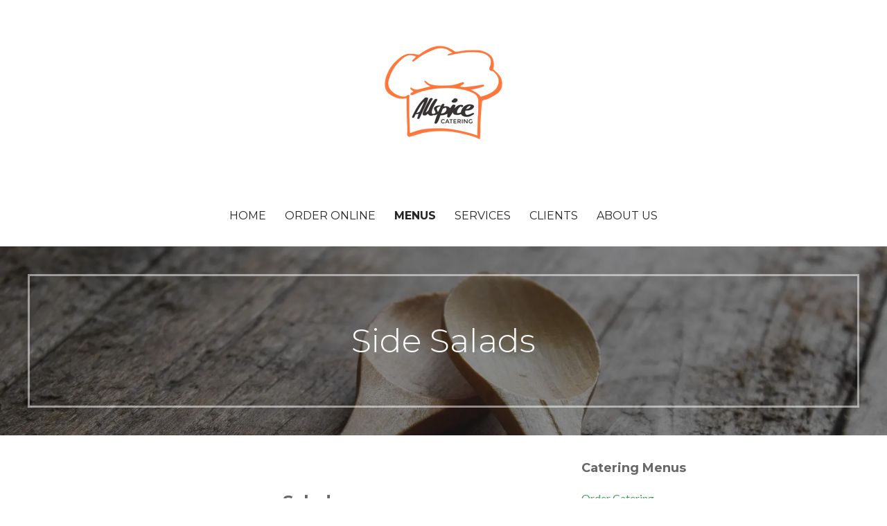

--- FILE ---
content_type: text/html; charset=UTF-8
request_url: https://allspicecatering.com/quick-order/a-la-carte-menu/salads/side-salads/
body_size: 24607
content:
<!DOCTYPE html>

<html lang="en-US" prefix="og: https://ogp.me/ns#">

<head><style>img.lazy{min-height:1px}</style><link href="https://allspicecatering.com/wp-content/plugins/w3-total-cache/pub/js/lazyload.min.js" as="script">

	<meta charset="UTF-8">

	<meta name="viewport" content="width=device-width, initial-scale=1">

	<link rel="profile" href="http://gmpg.org/xfn/11">

	<link rel="pingback" href="https://allspicecatering.com/xmlrpc.php">

	<!-- Jetpack Site Verification Tags -->
<meta name="google-site-verification" content="PQDBgVNhXu-nbn3xnU52aItT17gzfR-BVs9t_q1Wv00" />
<meta name="p:domain_verify" content="def5297379412d9a3cc699bb487f7374" />
<script>window._wca = window._wca || [];</script>

<!-- Search Engine Optimization by Rank Math - https://rankmath.com/ -->
<title>Side Salads - Allspice Catering</title>
<meta name="description" content="Salads &nbsp;"/>
<meta name="robots" content="index, follow, max-snippet:-1, max-video-preview:-1, max-image-preview:large"/>
<link rel="canonical" href="https://allspicecatering.com/quick-order/a-la-carte-menu/salads/side-salads/" />
<meta property="og:locale" content="en_US" />
<meta property="og:type" content="article" />
<meta property="og:title" content="Side Salads - Allspice Catering" />
<meta property="og:description" content="Salads &nbsp;" />
<meta property="og:url" content="https://allspicecatering.com/quick-order/a-la-carte-menu/salads/side-salads/" />
<meta property="og:site_name" content="Allspice Catering" />
<meta property="og:updated_time" content="2024-07-19T12:36:24-04:00" />
<meta property="article:published_time" content="2018-09-20T20:04:23-04:00" />
<meta property="article:modified_time" content="2024-07-19T12:36:24-04:00" />
<meta name="twitter:card" content="summary_large_image" />
<meta name="twitter:title" content="Side Salads - Allspice Catering" />
<meta name="twitter:description" content="Salads &nbsp;" />
<meta name="twitter:label1" content="Time to read" />
<meta name="twitter:data1" content="Less than a minute" />
<script type="application/ld+json" class="rank-math-schema">{"@context":"https://schema.org","@graph":[{"@type":"Organization","@id":"https://allspicecatering.com/#organization","name":"Allspice Catering"},{"@type":"WebSite","@id":"https://allspicecatering.com/#website","url":"https://allspicecatering.com","name":"Allspice Catering","publisher":{"@id":"https://allspicecatering.com/#organization"},"inLanguage":"en-US"},{"@type":"WebPage","@id":"https://allspicecatering.com/quick-order/a-la-carte-menu/salads/side-salads/#webpage","url":"https://allspicecatering.com/quick-order/a-la-carte-menu/salads/side-salads/","name":"Side Salads - Allspice Catering","datePublished":"2018-09-20T20:04:23-04:00","dateModified":"2024-07-19T12:36:24-04:00","isPartOf":{"@id":"https://allspicecatering.com/#website"},"inLanguage":"en-US"},{"@type":"Person","@id":"https://allspicecatering.com/author/allspice/","name":"Pampas Corporation","url":"https://allspicecatering.com/author/allspice/","image":{"@type":"ImageObject","@id":"https://secure.gravatar.com/avatar/8c6e8481d875184575464acca3b194e3c40d056a403071024f2e6219cc1f88ed?s=96&amp;d=mm&amp;r=g","url":"https://secure.gravatar.com/avatar/8c6e8481d875184575464acca3b194e3c40d056a403071024f2e6219cc1f88ed?s=96&amp;d=mm&amp;r=g","caption":"Pampas Corporation","inLanguage":"en-US"},"worksFor":{"@id":"https://allspicecatering.com/#organization"}},{"@type":"Article","headline":"Side Salads - Allspice Catering","datePublished":"2018-09-20T20:04:23-04:00","dateModified":"2024-07-19T12:36:24-04:00","author":{"@id":"https://allspicecatering.com/author/allspice/","name":"Pampas Corporation"},"publisher":{"@id":"https://allspicecatering.com/#organization"},"description":"Salads &nbsp;","name":"Side Salads - Allspice Catering","@id":"https://allspicecatering.com/quick-order/a-la-carte-menu/salads/side-salads/#richSnippet","isPartOf":{"@id":"https://allspicecatering.com/quick-order/a-la-carte-menu/salads/side-salads/#webpage"},"inLanguage":"en-US","mainEntityOfPage":{"@id":"https://allspicecatering.com/quick-order/a-la-carte-menu/salads/side-salads/#webpage"}}]}</script>
<!-- /Rank Math WordPress SEO plugin -->

<link rel='dns-prefetch' href='//stats.wp.com' />
<link rel='dns-prefetch' href='//www.googletagmanager.com' />
<link rel='dns-prefetch' href='//fonts.googleapis.com' />
<link rel='dns-prefetch' href='//v0.wordpress.com' />
<link rel='preconnect' href='//i0.wp.com' />
<link rel='preconnect' href='//c0.wp.com' />
<link rel="alternate" type="application/rss+xml" title="Allspice Catering &raquo; Feed" href="https://allspicecatering.com/feed/" />
<link rel="alternate" type="application/rss+xml" title="Allspice Catering &raquo; Comments Feed" href="https://allspicecatering.com/comments/feed/" />
<link rel="alternate" title="oEmbed (JSON)" type="application/json+oembed" href="https://allspicecatering.com/wp-json/oembed/1.0/embed?url=https%3A%2F%2Fallspicecatering.com%2Fquick-order%2Fa-la-carte-menu%2Fsalads%2Fside-salads%2F" />
<link rel="alternate" title="oEmbed (XML)" type="text/xml+oembed" href="https://allspicecatering.com/wp-json/oembed/1.0/embed?url=https%3A%2F%2Fallspicecatering.com%2Fquick-order%2Fa-la-carte-menu%2Fsalads%2Fside-salads%2F&#038;format=xml" />
<style id='wp-img-auto-sizes-contain-inline-css' type='text/css'>
img:is([sizes=auto i],[sizes^="auto," i]){contain-intrinsic-size:3000px 1500px}
/*# sourceURL=wp-img-auto-sizes-contain-inline-css */
</style>
<link rel='stylesheet' id='jquery.bxslider-css' href='//allspicecatering.com/wp-content/plugins/testimonials-widget/includes/libraries/testimonials-widget/includes/libraries/bxslider-4/dist/jquery.bxslider.css?ver=6.9' type='text/css' media='all' />
<link rel='stylesheet' id='Axl_Testimonials_Widget-css' href='//allspicecatering.com/wp-content/plugins/testimonials-widget/includes/libraries/testimonials-widget/assets/css/testimonials-widget.css?ver=6.9' type='text/css' media='all' />
<link rel='stylesheet' id='Axl_Testimonials_Widget_Premium-css' href='//allspicecatering.com/wp-content/plugins/testimonials-widget/assets/css/testimonials-widget-premium.css?ver=6.9' type='text/css' media='all' />
<link rel='stylesheet' id='testimonials-widget-premium-form-css' href='//allspicecatering.com/wp-content/plugins/testimonials-widget/assets/css/testimonials-widget-premium-form.css?ver=6.9' type='text/css' media='all' />
<style id='wp-emoji-styles-inline-css' type='text/css'>

	img.wp-smiley, img.emoji {
		display: inline !important;
		border: none !important;
		box-shadow: none !important;
		height: 1em !important;
		width: 1em !important;
		margin: 0 0.07em !important;
		vertical-align: -0.1em !important;
		background: none !important;
		padding: 0 !important;
	}
/*# sourceURL=wp-emoji-styles-inline-css */
</style>
<style id='wp-block-library-inline-css' type='text/css'>
:root{--wp-block-synced-color:#7a00df;--wp-block-synced-color--rgb:122,0,223;--wp-bound-block-color:var(--wp-block-synced-color);--wp-editor-canvas-background:#ddd;--wp-admin-theme-color:#007cba;--wp-admin-theme-color--rgb:0,124,186;--wp-admin-theme-color-darker-10:#006ba1;--wp-admin-theme-color-darker-10--rgb:0,107,160.5;--wp-admin-theme-color-darker-20:#005a87;--wp-admin-theme-color-darker-20--rgb:0,90,135;--wp-admin-border-width-focus:2px}@media (min-resolution:192dpi){:root{--wp-admin-border-width-focus:1.5px}}.wp-element-button{cursor:pointer}:root .has-very-light-gray-background-color{background-color:#eee}:root .has-very-dark-gray-background-color{background-color:#313131}:root .has-very-light-gray-color{color:#eee}:root .has-very-dark-gray-color{color:#313131}:root .has-vivid-green-cyan-to-vivid-cyan-blue-gradient-background{background:linear-gradient(135deg,#00d084,#0693e3)}:root .has-purple-crush-gradient-background{background:linear-gradient(135deg,#34e2e4,#4721fb 50%,#ab1dfe)}:root .has-hazy-dawn-gradient-background{background:linear-gradient(135deg,#faaca8,#dad0ec)}:root .has-subdued-olive-gradient-background{background:linear-gradient(135deg,#fafae1,#67a671)}:root .has-atomic-cream-gradient-background{background:linear-gradient(135deg,#fdd79a,#004a59)}:root .has-nightshade-gradient-background{background:linear-gradient(135deg,#330968,#31cdcf)}:root .has-midnight-gradient-background{background:linear-gradient(135deg,#020381,#2874fc)}:root{--wp--preset--font-size--normal:16px;--wp--preset--font-size--huge:42px}.has-regular-font-size{font-size:1em}.has-larger-font-size{font-size:2.625em}.has-normal-font-size{font-size:var(--wp--preset--font-size--normal)}.has-huge-font-size{font-size:var(--wp--preset--font-size--huge)}.has-text-align-center{text-align:center}.has-text-align-left{text-align:left}.has-text-align-right{text-align:right}.has-fit-text{white-space:nowrap!important}#end-resizable-editor-section{display:none}.aligncenter{clear:both}.items-justified-left{justify-content:flex-start}.items-justified-center{justify-content:center}.items-justified-right{justify-content:flex-end}.items-justified-space-between{justify-content:space-between}.screen-reader-text{border:0;clip-path:inset(50%);height:1px;margin:-1px;overflow:hidden;padding:0;position:absolute;width:1px;word-wrap:normal!important}.screen-reader-text:focus{background-color:#ddd;clip-path:none;color:#444;display:block;font-size:1em;height:auto;left:5px;line-height:normal;padding:15px 23px 14px;text-decoration:none;top:5px;width:auto;z-index:100000}html :where(.has-border-color){border-style:solid}html :where([style*=border-top-color]){border-top-style:solid}html :where([style*=border-right-color]){border-right-style:solid}html :where([style*=border-bottom-color]){border-bottom-style:solid}html :where([style*=border-left-color]){border-left-style:solid}html :where([style*=border-width]){border-style:solid}html :where([style*=border-top-width]){border-top-style:solid}html :where([style*=border-right-width]){border-right-style:solid}html :where([style*=border-bottom-width]){border-bottom-style:solid}html :where([style*=border-left-width]){border-left-style:solid}html :where(img[class*=wp-image-]){height:auto;max-width:100%}:where(figure){margin:0 0 1em}html :where(.is-position-sticky){--wp-admin--admin-bar--position-offset:var(--wp-admin--admin-bar--height,0px)}@media screen and (max-width:600px){html :where(.is-position-sticky){--wp-admin--admin-bar--position-offset:0px}}

/*# sourceURL=wp-block-library-inline-css */
</style><style id='wp-block-button-inline-css' type='text/css'>
.wp-block-button__link{align-content:center;box-sizing:border-box;cursor:pointer;display:inline-block;height:100%;text-align:center;word-break:break-word}.wp-block-button__link.aligncenter{text-align:center}.wp-block-button__link.alignright{text-align:right}:where(.wp-block-button__link){border-radius:9999px;box-shadow:none;padding:calc(.667em + 2px) calc(1.333em + 2px);text-decoration:none}.wp-block-button[style*=text-decoration] .wp-block-button__link{text-decoration:inherit}.wp-block-buttons>.wp-block-button.has-custom-width{max-width:none}.wp-block-buttons>.wp-block-button.has-custom-width .wp-block-button__link{width:100%}.wp-block-buttons>.wp-block-button.has-custom-font-size .wp-block-button__link{font-size:inherit}.wp-block-buttons>.wp-block-button.wp-block-button__width-25{width:calc(25% - var(--wp--style--block-gap, .5em)*.75)}.wp-block-buttons>.wp-block-button.wp-block-button__width-50{width:calc(50% - var(--wp--style--block-gap, .5em)*.5)}.wp-block-buttons>.wp-block-button.wp-block-button__width-75{width:calc(75% - var(--wp--style--block-gap, .5em)*.25)}.wp-block-buttons>.wp-block-button.wp-block-button__width-100{flex-basis:100%;width:100%}.wp-block-buttons.is-vertical>.wp-block-button.wp-block-button__width-25{width:25%}.wp-block-buttons.is-vertical>.wp-block-button.wp-block-button__width-50{width:50%}.wp-block-buttons.is-vertical>.wp-block-button.wp-block-button__width-75{width:75%}.wp-block-button.is-style-squared,.wp-block-button__link.wp-block-button.is-style-squared{border-radius:0}.wp-block-button.no-border-radius,.wp-block-button__link.no-border-radius{border-radius:0!important}:root :where(.wp-block-button .wp-block-button__link.is-style-outline),:root :where(.wp-block-button.is-style-outline>.wp-block-button__link){border:2px solid;padding:.667em 1.333em}:root :where(.wp-block-button .wp-block-button__link.is-style-outline:not(.has-text-color)),:root :where(.wp-block-button.is-style-outline>.wp-block-button__link:not(.has-text-color)){color:currentColor}:root :where(.wp-block-button .wp-block-button__link.is-style-outline:not(.has-background)),:root :where(.wp-block-button.is-style-outline>.wp-block-button__link:not(.has-background)){background-color:initial;background-image:none}
/*# sourceURL=https://c0.wp.com/c/6.9/wp-includes/blocks/button/style.min.css */
</style>
<style id='wp-block-heading-inline-css' type='text/css'>
h1:where(.wp-block-heading).has-background,h2:where(.wp-block-heading).has-background,h3:where(.wp-block-heading).has-background,h4:where(.wp-block-heading).has-background,h5:where(.wp-block-heading).has-background,h6:where(.wp-block-heading).has-background{padding:1.25em 2.375em}h1.has-text-align-left[style*=writing-mode]:where([style*=vertical-lr]),h1.has-text-align-right[style*=writing-mode]:where([style*=vertical-rl]),h2.has-text-align-left[style*=writing-mode]:where([style*=vertical-lr]),h2.has-text-align-right[style*=writing-mode]:where([style*=vertical-rl]),h3.has-text-align-left[style*=writing-mode]:where([style*=vertical-lr]),h3.has-text-align-right[style*=writing-mode]:where([style*=vertical-rl]),h4.has-text-align-left[style*=writing-mode]:where([style*=vertical-lr]),h4.has-text-align-right[style*=writing-mode]:where([style*=vertical-rl]),h5.has-text-align-left[style*=writing-mode]:where([style*=vertical-lr]),h5.has-text-align-right[style*=writing-mode]:where([style*=vertical-rl]),h6.has-text-align-left[style*=writing-mode]:where([style*=vertical-lr]),h6.has-text-align-right[style*=writing-mode]:where([style*=vertical-rl]){rotate:180deg}
/*# sourceURL=https://c0.wp.com/c/6.9/wp-includes/blocks/heading/style.min.css */
</style>
<style id='wp-block-buttons-inline-css' type='text/css'>
.wp-block-buttons{box-sizing:border-box}.wp-block-buttons.is-vertical{flex-direction:column}.wp-block-buttons.is-vertical>.wp-block-button:last-child{margin-bottom:0}.wp-block-buttons>.wp-block-button{display:inline-block;margin:0}.wp-block-buttons.is-content-justification-left{justify-content:flex-start}.wp-block-buttons.is-content-justification-left.is-vertical{align-items:flex-start}.wp-block-buttons.is-content-justification-center{justify-content:center}.wp-block-buttons.is-content-justification-center.is-vertical{align-items:center}.wp-block-buttons.is-content-justification-right{justify-content:flex-end}.wp-block-buttons.is-content-justification-right.is-vertical{align-items:flex-end}.wp-block-buttons.is-content-justification-space-between{justify-content:space-between}.wp-block-buttons.aligncenter{text-align:center}.wp-block-buttons:not(.is-content-justification-space-between,.is-content-justification-right,.is-content-justification-left,.is-content-justification-center) .wp-block-button.aligncenter{margin-left:auto;margin-right:auto;width:100%}.wp-block-buttons[style*=text-decoration] .wp-block-button,.wp-block-buttons[style*=text-decoration] .wp-block-button__link{text-decoration:inherit}.wp-block-buttons.has-custom-font-size .wp-block-button__link{font-size:inherit}.wp-block-buttons .wp-block-button__link{width:100%}.wp-block-button.aligncenter{text-align:center}
/*# sourceURL=https://c0.wp.com/c/6.9/wp-includes/blocks/buttons/style.min.css */
</style>
<style id='wp-block-paragraph-inline-css' type='text/css'>
.is-small-text{font-size:.875em}.is-regular-text{font-size:1em}.is-large-text{font-size:2.25em}.is-larger-text{font-size:3em}.has-drop-cap:not(:focus):first-letter{float:left;font-size:8.4em;font-style:normal;font-weight:100;line-height:.68;margin:.05em .1em 0 0;text-transform:uppercase}body.rtl .has-drop-cap:not(:focus):first-letter{float:none;margin-left:.1em}p.has-drop-cap.has-background{overflow:hidden}:root :where(p.has-background){padding:1.25em 2.375em}:where(p.has-text-color:not(.has-link-color)) a{color:inherit}p.has-text-align-left[style*="writing-mode:vertical-lr"],p.has-text-align-right[style*="writing-mode:vertical-rl"]{rotate:180deg}
/*# sourceURL=https://c0.wp.com/c/6.9/wp-includes/blocks/paragraph/style.min.css */
</style>
<style id='global-styles-inline-css' type='text/css'>
:root{--wp--preset--aspect-ratio--square: 1;--wp--preset--aspect-ratio--4-3: 4/3;--wp--preset--aspect-ratio--3-4: 3/4;--wp--preset--aspect-ratio--3-2: 3/2;--wp--preset--aspect-ratio--2-3: 2/3;--wp--preset--aspect-ratio--16-9: 16/9;--wp--preset--aspect-ratio--9-16: 9/16;--wp--preset--color--black: #000000;--wp--preset--color--cyan-bluish-gray: #abb8c3;--wp--preset--color--white: #ffffff;--wp--preset--color--pale-pink: #f78da7;--wp--preset--color--vivid-red: #cf2e2e;--wp--preset--color--luminous-vivid-orange: #ff6900;--wp--preset--color--luminous-vivid-amber: #fcb900;--wp--preset--color--light-green-cyan: #7bdcb5;--wp--preset--color--vivid-green-cyan: #00d084;--wp--preset--color--pale-cyan-blue: #8ed1fc;--wp--preset--color--vivid-cyan-blue: #0693e3;--wp--preset--color--vivid-purple: #9b51e0;--wp--preset--color--primary: #03263B;--wp--preset--color--secondary: #0b3954;--wp--preset--color--tertiary: #bddae6;--wp--preset--color--quaternary: #ff6663;--wp--preset--color--quinary: #ffffff;--wp--preset--gradient--vivid-cyan-blue-to-vivid-purple: linear-gradient(135deg,rgb(6,147,227) 0%,rgb(155,81,224) 100%);--wp--preset--gradient--light-green-cyan-to-vivid-green-cyan: linear-gradient(135deg,rgb(122,220,180) 0%,rgb(0,208,130) 100%);--wp--preset--gradient--luminous-vivid-amber-to-luminous-vivid-orange: linear-gradient(135deg,rgb(252,185,0) 0%,rgb(255,105,0) 100%);--wp--preset--gradient--luminous-vivid-orange-to-vivid-red: linear-gradient(135deg,rgb(255,105,0) 0%,rgb(207,46,46) 100%);--wp--preset--gradient--very-light-gray-to-cyan-bluish-gray: linear-gradient(135deg,rgb(238,238,238) 0%,rgb(169,184,195) 100%);--wp--preset--gradient--cool-to-warm-spectrum: linear-gradient(135deg,rgb(74,234,220) 0%,rgb(151,120,209) 20%,rgb(207,42,186) 40%,rgb(238,44,130) 60%,rgb(251,105,98) 80%,rgb(254,248,76) 100%);--wp--preset--gradient--blush-light-purple: linear-gradient(135deg,rgb(255,206,236) 0%,rgb(152,150,240) 100%);--wp--preset--gradient--blush-bordeaux: linear-gradient(135deg,rgb(254,205,165) 0%,rgb(254,45,45) 50%,rgb(107,0,62) 100%);--wp--preset--gradient--luminous-dusk: linear-gradient(135deg,rgb(255,203,112) 0%,rgb(199,81,192) 50%,rgb(65,88,208) 100%);--wp--preset--gradient--pale-ocean: linear-gradient(135deg,rgb(255,245,203) 0%,rgb(182,227,212) 50%,rgb(51,167,181) 100%);--wp--preset--gradient--electric-grass: linear-gradient(135deg,rgb(202,248,128) 0%,rgb(113,206,126) 100%);--wp--preset--gradient--midnight: linear-gradient(135deg,rgb(2,3,129) 0%,rgb(40,116,252) 100%);--wp--preset--font-size--small: 13px;--wp--preset--font-size--medium: 20px;--wp--preset--font-size--large: 36px;--wp--preset--font-size--x-large: 42px;--wp--preset--spacing--20: 0.44rem;--wp--preset--spacing--30: 0.67rem;--wp--preset--spacing--40: 1rem;--wp--preset--spacing--50: 1.5rem;--wp--preset--spacing--60: 2.25rem;--wp--preset--spacing--70: 3.38rem;--wp--preset--spacing--80: 5.06rem;--wp--preset--shadow--natural: 6px 6px 9px rgba(0, 0, 0, 0.2);--wp--preset--shadow--deep: 12px 12px 50px rgba(0, 0, 0, 0.4);--wp--preset--shadow--sharp: 6px 6px 0px rgba(0, 0, 0, 0.2);--wp--preset--shadow--outlined: 6px 6px 0px -3px rgb(255, 255, 255), 6px 6px rgb(0, 0, 0);--wp--preset--shadow--crisp: 6px 6px 0px rgb(0, 0, 0);}:where(.is-layout-flex){gap: 0.5em;}:where(.is-layout-grid){gap: 0.5em;}body .is-layout-flex{display: flex;}.is-layout-flex{flex-wrap: wrap;align-items: center;}.is-layout-flex > :is(*, div){margin: 0;}body .is-layout-grid{display: grid;}.is-layout-grid > :is(*, div){margin: 0;}:where(.wp-block-columns.is-layout-flex){gap: 2em;}:where(.wp-block-columns.is-layout-grid){gap: 2em;}:where(.wp-block-post-template.is-layout-flex){gap: 1.25em;}:where(.wp-block-post-template.is-layout-grid){gap: 1.25em;}.has-black-color{color: var(--wp--preset--color--black) !important;}.has-cyan-bluish-gray-color{color: var(--wp--preset--color--cyan-bluish-gray) !important;}.has-white-color{color: var(--wp--preset--color--white) !important;}.has-pale-pink-color{color: var(--wp--preset--color--pale-pink) !important;}.has-vivid-red-color{color: var(--wp--preset--color--vivid-red) !important;}.has-luminous-vivid-orange-color{color: var(--wp--preset--color--luminous-vivid-orange) !important;}.has-luminous-vivid-amber-color{color: var(--wp--preset--color--luminous-vivid-amber) !important;}.has-light-green-cyan-color{color: var(--wp--preset--color--light-green-cyan) !important;}.has-vivid-green-cyan-color{color: var(--wp--preset--color--vivid-green-cyan) !important;}.has-pale-cyan-blue-color{color: var(--wp--preset--color--pale-cyan-blue) !important;}.has-vivid-cyan-blue-color{color: var(--wp--preset--color--vivid-cyan-blue) !important;}.has-vivid-purple-color{color: var(--wp--preset--color--vivid-purple) !important;}.has-black-background-color{background-color: var(--wp--preset--color--black) !important;}.has-cyan-bluish-gray-background-color{background-color: var(--wp--preset--color--cyan-bluish-gray) !important;}.has-white-background-color{background-color: var(--wp--preset--color--white) !important;}.has-pale-pink-background-color{background-color: var(--wp--preset--color--pale-pink) !important;}.has-vivid-red-background-color{background-color: var(--wp--preset--color--vivid-red) !important;}.has-luminous-vivid-orange-background-color{background-color: var(--wp--preset--color--luminous-vivid-orange) !important;}.has-luminous-vivid-amber-background-color{background-color: var(--wp--preset--color--luminous-vivid-amber) !important;}.has-light-green-cyan-background-color{background-color: var(--wp--preset--color--light-green-cyan) !important;}.has-vivid-green-cyan-background-color{background-color: var(--wp--preset--color--vivid-green-cyan) !important;}.has-pale-cyan-blue-background-color{background-color: var(--wp--preset--color--pale-cyan-blue) !important;}.has-vivid-cyan-blue-background-color{background-color: var(--wp--preset--color--vivid-cyan-blue) !important;}.has-vivid-purple-background-color{background-color: var(--wp--preset--color--vivid-purple) !important;}.has-black-border-color{border-color: var(--wp--preset--color--black) !important;}.has-cyan-bluish-gray-border-color{border-color: var(--wp--preset--color--cyan-bluish-gray) !important;}.has-white-border-color{border-color: var(--wp--preset--color--white) !important;}.has-pale-pink-border-color{border-color: var(--wp--preset--color--pale-pink) !important;}.has-vivid-red-border-color{border-color: var(--wp--preset--color--vivid-red) !important;}.has-luminous-vivid-orange-border-color{border-color: var(--wp--preset--color--luminous-vivid-orange) !important;}.has-luminous-vivid-amber-border-color{border-color: var(--wp--preset--color--luminous-vivid-amber) !important;}.has-light-green-cyan-border-color{border-color: var(--wp--preset--color--light-green-cyan) !important;}.has-vivid-green-cyan-border-color{border-color: var(--wp--preset--color--vivid-green-cyan) !important;}.has-pale-cyan-blue-border-color{border-color: var(--wp--preset--color--pale-cyan-blue) !important;}.has-vivid-cyan-blue-border-color{border-color: var(--wp--preset--color--vivid-cyan-blue) !important;}.has-vivid-purple-border-color{border-color: var(--wp--preset--color--vivid-purple) !important;}.has-vivid-cyan-blue-to-vivid-purple-gradient-background{background: var(--wp--preset--gradient--vivid-cyan-blue-to-vivid-purple) !important;}.has-light-green-cyan-to-vivid-green-cyan-gradient-background{background: var(--wp--preset--gradient--light-green-cyan-to-vivid-green-cyan) !important;}.has-luminous-vivid-amber-to-luminous-vivid-orange-gradient-background{background: var(--wp--preset--gradient--luminous-vivid-amber-to-luminous-vivid-orange) !important;}.has-luminous-vivid-orange-to-vivid-red-gradient-background{background: var(--wp--preset--gradient--luminous-vivid-orange-to-vivid-red) !important;}.has-very-light-gray-to-cyan-bluish-gray-gradient-background{background: var(--wp--preset--gradient--very-light-gray-to-cyan-bluish-gray) !important;}.has-cool-to-warm-spectrum-gradient-background{background: var(--wp--preset--gradient--cool-to-warm-spectrum) !important;}.has-blush-light-purple-gradient-background{background: var(--wp--preset--gradient--blush-light-purple) !important;}.has-blush-bordeaux-gradient-background{background: var(--wp--preset--gradient--blush-bordeaux) !important;}.has-luminous-dusk-gradient-background{background: var(--wp--preset--gradient--luminous-dusk) !important;}.has-pale-ocean-gradient-background{background: var(--wp--preset--gradient--pale-ocean) !important;}.has-electric-grass-gradient-background{background: var(--wp--preset--gradient--electric-grass) !important;}.has-midnight-gradient-background{background: var(--wp--preset--gradient--midnight) !important;}.has-small-font-size{font-size: var(--wp--preset--font-size--small) !important;}.has-medium-font-size{font-size: var(--wp--preset--font-size--medium) !important;}.has-large-font-size{font-size: var(--wp--preset--font-size--large) !important;}.has-x-large-font-size{font-size: var(--wp--preset--font-size--x-large) !important;}
/*# sourceURL=global-styles-inline-css */
</style>

<style id='classic-theme-styles-inline-css' type='text/css'>
/*! This file is auto-generated */
.wp-block-button__link{color:#fff;background-color:#32373c;border-radius:9999px;box-shadow:none;text-decoration:none;padding:calc(.667em + 2px) calc(1.333em + 2px);font-size:1.125em}.wp-block-file__button{background:#32373c;color:#fff;text-decoration:none}
/*# sourceURL=/wp-includes/css/classic-themes.min.css */
</style>
<link rel='stylesheet' id='wp-components-css' href='https://c0.wp.com/c/6.9/wp-includes/css/dist/components/style.min.css' type='text/css' media='all' />
<link rel='stylesheet' id='common-css' href='https://c0.wp.com/c/6.9/wp-admin/css/common.min.css' type='text/css' media='all' />
<link rel='stylesheet' id='forms-css' href='https://c0.wp.com/c/6.9/wp-admin/css/forms.min.css' type='text/css' media='all' />
<link rel='stylesheet' id='wp-reset-editor-styles-css' href='https://c0.wp.com/c/6.9/wp-includes/css/dist/block-library/reset.min.css' type='text/css' media='all' />
<link rel='stylesheet' id='wp-block-editor-content-css' href='https://c0.wp.com/c/6.9/wp-includes/css/dist/block-editor/content.min.css' type='text/css' media='all' />
<link rel='stylesheet' id='wp-editor-classic-layout-styles-css' href='https://c0.wp.com/c/6.9/wp-includes/css/dist/edit-post/classic.min.css' type='text/css' media='all' />
<link rel='stylesheet' id='wp-edit-blocks-css' href='https://c0.wp.com/c/6.9/wp-includes/css/dist/block-library/editor.min.css' type='text/css' media='all' />
<link rel='stylesheet' id='restaurantpress-layout-css' href='https://allspicecatering.com/wp-content/plugins/restaurantpress/assets/css/restaurantpress-layout.css?ver=1.8.1' type='text/css' media='all' />
<link rel='stylesheet' id='font-awesome-css' href='https://allspicecatering.com/wp-content/plugins/contact-widgets/assets/css/font-awesome.min.css?ver=4.7.0' type='text/css' media='all' />
<link rel='stylesheet' id='fl-builder-layout-1117-css' href='https://allspicecatering.com/wp-content/uploads/bb-plugin/cache/1117-layout.css?ver=2ef125f3a7af81f02efc2d20a6ce9d1c' type='text/css' media='all' />
<link rel='stylesheet' id='photoswipe-css' href='https://allspicecatering.com/wp-content/plugins/restaurantpress/assets/css/photoswipe/photoswipe.css?ver=1.8.1' type='text/css' media='all' />
<link rel='stylesheet' id='photoswipe-default-skin-css' href='https://allspicecatering.com/wp-content/plugins/restaurantpress/assets/css/photoswipe/default-skin/default-skin.css?ver=1.8.1' type='text/css' media='all' />
<link rel='stylesheet' id='restaurantpress-smallscreen-css' href='https://allspicecatering.com/wp-content/plugins/restaurantpress/assets/css/restaurantpress-smallscreen.css?ver=1.8.1' type='text/css' media='only screen and (max-width: 768px)' />
<link rel='stylesheet' id='restaurantpress-general-css' href='https://allspicecatering.com/wp-content/plugins/restaurantpress/assets/css/restaurantpress.css?ver=1.8.1' type='text/css' media='all' />
<style id='restaurantpress-general-inline-css' type='text/css'>
.restaurantpress span.chef{background-color:#353535;}.restaurantpress span.chef.grid::before,.restaurantpress span.chef.grid::after{border-top-color:#353535;}.restaurantpress div.food_menu span.price,.restaurantpress div.food_menu p.price{color:#353535;}.restaurantpress div.foods section.food_menu .price{color:#353535;}.restaurantpress div.foods section.food_menu .restaurantpress-loop-food__title a{color:#353535;}.restaurantpress-group #restaurant-press-section a{color:#353535;}.restaurantpress-group .rp-grid-design-layout ins .amount{color:#fff;}.restaurantpress-group .rp-grid-design-layout .rp-content-wrapper{border-bottom-color:#353535;}.restaurantpress-group .rp-grid-design-layout .rp-content-wrapper span.price{background-color:#353535;}.restaurantpress-group .rp-grid-design-layout .rp-content-wrapper span.price::before{border-right-color:#353535;}.restaurantpress-group .rp-list-design-layout .rp-content-wrapper p.price,.restaurantpress-group .rp-list-design-layout .rp-content-wrapper span.price{color:#353535 !important;}
/*# sourceURL=restaurantpress-general-inline-css */
</style>
<link rel='stylesheet' id='woocommerce-layout-css' href='https://c0.wp.com/p/woocommerce/10.4.3/assets/css/woocommerce-layout.css' type='text/css' media='all' />
<style id='woocommerce-layout-inline-css' type='text/css'>

	.infinite-scroll .woocommerce-pagination {
		display: none;
	}
/*# sourceURL=woocommerce-layout-inline-css */
</style>
<link rel='stylesheet' id='woocommerce-smallscreen-css' href='https://c0.wp.com/p/woocommerce/10.4.3/assets/css/woocommerce-smallscreen.css' type='text/css' media='only screen and (max-width: 768px)' />
<link rel='stylesheet' id='woocommerce-general-css' href='https://c0.wp.com/p/woocommerce/10.4.3/assets/css/woocommerce.css' type='text/css' media='all' />
<style id='woocommerce-inline-inline-css' type='text/css'>
.woocommerce form .form-row .required { visibility: visible; }
/*# sourceURL=woocommerce-inline-inline-css */
</style>
<link rel='stylesheet' id='jquery-ui-style-css' href='https://allspicecatering.com/wp-content/plugins/woocommerce-jetpack/includes/css/jquery-ui.css?ver=1768973797' type='text/css' media='all' />
<link rel='stylesheet' id='wcj-timepicker-style-css' href='https://allspicecatering.com/wp-content/plugins/woocommerce-jetpack/includes/lib/timepicker/jquery.timepicker.min.css?ver=7.9.0' type='text/css' media='all' />
<link rel='stylesheet' id='uptown-style-css' href='https://allspicecatering.com/wp-content/themes/uptown-style/style.css?ver=1.1.3' type='text/css' media='all' />
<style id='uptown-style-inline-css' type='text/css'>
.hero{background-image:url(https://i0.wp.com/allspicecatering.com/wp-content/uploads/2018/07/qtq50-8GVmh8.jpeg?resize=2160%2C1300&#038;ssl=1);}
.site-title a,.site-title a:visited{color:#blank;}.site-title a:hover,.site-title a:visited:hover{color:rgba(, 0.8);}
.site-description{color:#686868;}
.hero,.hero .widget h1,.hero .widget h2,.hero .widget h3,.hero .widget h4,.hero .widget h5,.hero .widget h6,.hero .widget p,.hero .widget blockquote,.hero .widget cite,.hero .widget table,.hero .widget ul,.hero .widget ol,.hero .widget li,.hero .widget dd,.hero .widget dt,.hero .widget address,.hero .widget code,.hero .widget pre,.hero .widget .widget-title,.hero .page-header h1{color:#ffffff;}.hero .hero-inner{border-color:rgba(255, 255, 255, 0.5);}
.main-navigation ul li a,.main-navigation ul li a:visited,.main-navigation ul li a:hover,.main-navigation ul li a:focus,.main-navigation ul li a:visited:hover{color:#252525;}.main-navigation .sub-menu .menu-item-has-children > a::after{border-right-color:#252525;border-left-color:#252525;}.menu-toggle div{background-color:#252525;}.main-navigation ul li a:hover,.main-navigation ul li a:focus{color:rgba(37, 37, 37, 0.8);}
h1,h2,h3,h4,h5,h6,label,legend,table th,dl dt,.entry-title,.entry-title a,.entry-title a:visited,.widget-title{color:#686868;}.entry-title a:hover,.entry-title a:visited:hover,.entry-title a:focus,.entry-title a:visited:focus,.entry-title a:active,.entry-title a:visited:active{color:rgba(104, 104, 104, 0.8);}
body,input,select,textarea,input[type="text"]:focus,input[type="email"]:focus,input[type="url"]:focus,input[type="password"]:focus,input[type="search"]:focus,input[type="number"]:focus,input[type="tel"]:focus,input[type="range"]:focus,input[type="date"]:focus,input[type="month"]:focus,input[type="week"]:focus,input[type="time"]:focus,input[type="datetime"]:focus,input[type="datetime-local"]:focus,input[type="color"]:focus,textarea:focus,.navigation.pagination .paging-nav-text{color:#252525;}.fl-callout-text,.fl-rich-text{color:#252525;}ul.cart_list li.mini_cart_item a:nth-child(2){color:#252525;}hr{background-color:rgba(37, 37, 37, 0.1);border-color:rgba(37, 37, 37, 0.1);}input[type="text"],input[type="email"],input[type="url"],input[type="password"],input[type="search"],input[type="number"],input[type="tel"],input[type="range"],input[type="date"],input[type="month"],input[type="week"],input[type="time"],input[type="datetime"],input[type="datetime-local"],input[type="color"],textarea,.select2-container .select2-choice{color:rgba(37, 37, 37, 0.5);border-color:rgba(37, 37, 37, 0.1);}select,fieldset,blockquote,pre,code,abbr,acronym,.hentry table th,.hentry table td{border-color:rgba(37, 37, 37, 0.1);}.hentry table tr:hover td{background-color:rgba(37, 37, 37, 0.05);}ul.cart_list li.mini_cart_item a:nth-child(2):hover{color:rgba(37, 37, 37, 0.8);}
blockquote,.entry-meta,.entry-footer,.comment-meta .says,.logged-in-as,.wp-block-coblocks-author__heading{color:#686868;}
.site-footer .widget-title,.site-footer h1,.site-footer h2,.site-footer h3,.site-footer h4,.site-footer h5,.site-footer h6{color:#ffffff;}
.site-footer .widget,.site-footer .widget form label{color:#ffffff;}
.footer-menu ul li a,.footer-menu ul li a:visited{color:#252525;}.site-info-wrapper .social-menu a{background-color:#252525;}.footer-menu ul li a:hover{border-color:#252525;}.footer-menu ul li a:hover,.footer-menu ul li a:visited:hover{color:rgba(37, 37, 37, 0.8);}
.site-info-wrapper .site-info-text{color:#252525;}
a,a:visited,.entry-title a:hover,.entry-title a:visited:hover{color:#45a15b;}.navigation.pagination .nav-links .page-numbers.current,.social-menu a:hover{background-color:#45a15b;}.woocommerce .star-rating{color:#45a15b;}a:hover,a:visited:hover,a:focus,a:visited:focus,a:active,a:visited:active{color:rgba(69, 161, 91, 0.8);}.comment-list li.bypostauthor{border-color:rgba(69, 161, 91, 0.2);}
button,a.button,a.button:visited,input[type="button"],input[type="reset"],input[type="submit"],.wp-block-button__link,.site-info-wrapper .social-menu a:hover{background-color:#ff773b;border-color:#ff773b;}a.fl-button,a.fl-button:visited,.content-area .fl-builder-content a.fl-button,.content-area .fl-builder-content a.fl-button:visited{background-color:#ff773b;border-color:#ff773b;}.woocommerce button.button.alt,.woocommerce input.button.alt,.woocommerce a.button,.woocommerce a.button.alt,.woocommerce button.button.alt.disabled,.woocommerce button.button.alt.disabled:hover,.woocommerce #respond input#submit,.woocommerce .product span.onsale,.primer-wc-cart-menu .widget_shopping_cart p.buttons a,.primer-wc-cart-menu .widget_shopping_cart p.buttons a:visited,ul.products a.button,ul.products a.button:visited{background-color:#ff773b;border-color:#ff773b;}button:hover,button:active,button:focus,a.button:hover,a.button:active,a.button:focus,a.button:visited:hover,a.button:visited:active,a.button:visited:focus,input[type="button"]:hover,input[type="button"]:active,input[type="button"]:focus,input[type="reset"]:hover,input[type="reset"]:active,input[type="reset"]:focus,input[type="submit"]:hover,input[type="submit"]:active,input[type="submit"]:focus{background-color:rgba(255, 119, 59, 0.8);border-color:rgba(255, 119, 59, 0.8);}a.fl-button:hover,a.fl-button:active,a.fl-button:focus,a.fl-button:visited:hover,a.fl-button:visited:active,a.fl-button:visited:focus,.content-area .fl-builder-content a.fl-button:hover,.content-area .fl-builder-content a.fl-button:active,.content-area .fl-builder-content a.fl-button:focus,.content-area .fl-builder-content a.fl-button:visited:hover,.content-area .fl-builder-content a.fl-button:visited:active,.content-area .fl-builder-content a.fl-button:visited:focus{background-color:rgba(255, 119, 59, 0.8);border-color:rgba(255, 119, 59, 0.8);}.woocommerce button.button.alt:hover,.woocommerce button.button.alt:active,.woocommerce button.button.alt:focus,.woocommerce input.button.alt:hover,.woocommerce input.button.alt:active,.woocommerce input.button.alt:focus,.woocommerce a.button:hover,.woocommerce a.button:active,.woocommerce a.button:focus,.woocommerce a.button.alt:hover,.woocommerce a.button.alt:active,.woocommerce a.button.alt:focus,.woocommerce #respond input#submit:hover,.primer-wc-cart-menu .widget_shopping_cart p.buttons a:hover,a.button:hover,ul.products .button:hover,ul.products .button:active,ul.products .button:focus{background-color:rgba(255, 119, 59, 0.8);border-color:rgba(255, 119, 59, 0.8);}
button,button:hover,button:active,button:focus,a.button,a.button:hover,a.button:active,a.button:focus,a.button:visited,a.button:visited:hover,a.button:visited:active,a.button:visited:focus,input[type="button"],input[type="button"]:hover,input[type="button"]:active,input[type="button"]:focus,input[type="reset"],input[type="reset"]:hover,input[type="reset"]:active,input[type="reset"]:focus,input[type="submit"],input[type="submit"]:hover,input[type="submit"]:active,input[type="submit"]:focus,.wp-block-button__link{color:#ffffff;}a.fl-button
				a.fl-button:hover,a.fl-button:active,a.fl-button:focus,a.fl-button:visited,a.fl-button:visited:hover,a.fl-button:visited:active,a.fl-button:visited:focus,.content-area .fl-builder-content a.fl-button,.content-area .fl-builder-content a.fl-button *,.content-area .fl-builder-content a.fl-button:visited,.content-area .fl-builder-content a.fl-button:visited *{color:#ffffff;}.woocommerce button.button.alt,.woocommerce button.button.alt:hover,.woocommerce input.button.alt,.woocommerce input.button.alt:hover,.woocommerce a.button,.woocommerce a.button:visited,.woocommerce a.button:hover,.woocommerce a.button:visited:hover,.woocommerce a.button.alt,.woocommerce a.button.alt:visited,.woocommerce a.button.alt:hover,.woocommerce a.button.alt:visited:hover,.woocommerce #respond input#submit,.woocommerce #respond input#submit:hover,.woocommerce .product span.onsale{color:#ffffff;}
body{background-color:#ffffff;}.navigation.pagination .nav-links .page-numbers.current{color:#ffffff;}li.primer-wc-cart-menu .primer-wc-cart-sub-menu{background-color:#ffffff;}
.hero{background-color:#252525;}.hero{-webkit-box-shadow:inset 0 0 0 9999em;-moz-box-shadow:inset 0 0 0 9999em;box-shadow:inset 0 0 0 9999em;color:rgba(37, 37, 37, 0.50);}
.main-navigation-container,.main-navigation.open,.main-navigation ul ul,.main-navigation .sub-menu{background-color:#ffffff;}.site-header{background-color:#ffffff;}
.site-footer{background-color:#383433;}
.site-info-wrapper{background-color:#ffffff;}.site-info-wrapper .social-menu a,.site-info-wrapper .social-menu a:visited,.site-info-wrapper .social-menu a:hover,.site-info-wrapper .social-menu a:visited:hover{color:#ffffff;}
.has-primary-color{color:#03263B;}.has-primary-background-color{background-color:#03263B;}
.has-secondary-color{color:#0b3954;}.has-secondary-background-color{background-color:#0b3954;}
.has-tertiary-color{color:#bddae6;}.has-tertiary-background-color{background-color:#bddae6;}
.has-quaternary-color{color:#ff6663;}.has-quaternary-background-color{background-color:#ff6663;}
.has-quinary-color{color:#ffffff;}.has-quinary-background-color{background-color:#ffffff;}
/*# sourceURL=uptown-style-inline-css */
</style>
<link rel='stylesheet' id='wpcw-css' href='https://allspicecatering.com/wp-content/plugins/contact-widgets/assets/css/style.min.css?ver=1.0.1' type='text/css' media='all' />
<link rel='stylesheet' id='gem-base-css' href='https://allspicecatering.com/wp-content/plugins/godaddy-email-marketing-sign-up-forms/css/gem.min.css?ver=1.4.3' type='text/css' media='all' />
<link rel='stylesheet' id='uptown-style-fonts-css' href='https://fonts.googleapis.com/css?family=Montserrat%3A300%2C400%2C700%7CLato%3A300%2C400%2C700&#038;subset=latin&#038;ver=1.8.9' type='text/css' media='all' />
<style id='uptown-style-fonts-inline-css' type='text/css'>
.site-title{font-family:"Montserrat", sans-serif;}
.main-navigation ul li a,.main-navigation ul li a:visited,button,a.button,a.fl-button,input[type="button"],input[type="reset"],input[type="submit"]{font-family:"Montserrat", sans-serif;}.woocommerce button.button.alt,.woocommerce input.button.alt,.woocommerce a.button{font-family:"Montserrat", sans-serif;}
h1,h2,h3,h4,h5,h6,label,legend,table th,dl dt,.entry-title,.widget-title{font-family:"Montserrat", sans-serif;}
body,p,ol li,ul li,dl dd,.fl-callout-text{font-family:"Lato", sans-serif;}
blockquote,.entry-meta,.entry-footer,.comment-list li .comment-meta .says,.comment-list li .comment-metadata,.comment-reply-link,#respond .logged-in-as{font-family:"Lato", sans-serif;}
/*# sourceURL=uptown-style-fonts-inline-css */
</style>
<link rel='stylesheet' id='sharedaddy-css' href='https://c0.wp.com/p/jetpack/15.3.1/modules/sharedaddy/sharing.css' type='text/css' media='all' />
<link rel='stylesheet' id='social-logos-css' href='https://c0.wp.com/p/jetpack/15.3.1/_inc/social-logos/social-logos.min.css' type='text/css' media='all' />
<script type="text/javascript" src="https://c0.wp.com/c/6.9/wp-includes/js/jquery/jquery.min.js" id="jquery-core-js"></script>
<script type="text/javascript" src="https://c0.wp.com/c/6.9/wp-includes/js/jquery/jquery-migrate.min.js" id="jquery-migrate-js"></script>
<script type="text/javascript" src="https://c0.wp.com/p/woocommerce/10.4.3/assets/js/jquery-blockui/jquery.blockUI.min.js" id="wc-jquery-blockui-js" defer="defer" data-wp-strategy="defer"></script>
<script type="text/javascript" id="wc-add-to-cart-js-extra">
/* <![CDATA[ */
var wc_add_to_cart_params = {"ajax_url":"/wp-admin/admin-ajax.php","wc_ajax_url":"/?wc-ajax=%%endpoint%%","i18n_view_cart":"View cart","cart_url":"https://allspicecatering.com/cart/","is_cart":"","cart_redirect_after_add":"no"};
//# sourceURL=wc-add-to-cart-js-extra
/* ]]> */
</script>
<script type="text/javascript" src="https://c0.wp.com/p/woocommerce/10.4.3/assets/js/frontend/add-to-cart.min.js" id="wc-add-to-cart-js" defer="defer" data-wp-strategy="defer"></script>
<script type="text/javascript" src="https://c0.wp.com/p/woocommerce/10.4.3/assets/js/js-cookie/js.cookie.min.js" id="wc-js-cookie-js" defer="defer" data-wp-strategy="defer"></script>
<script type="text/javascript" id="woocommerce-js-extra">
/* <![CDATA[ */
var woocommerce_params = {"ajax_url":"/wp-admin/admin-ajax.php","wc_ajax_url":"/?wc-ajax=%%endpoint%%","i18n_password_show":"Show password","i18n_password_hide":"Hide password"};
//# sourceURL=woocommerce-js-extra
/* ]]> */
</script>
<script type="text/javascript" src="https://c0.wp.com/p/woocommerce/10.4.3/assets/js/frontend/woocommerce.min.js" id="woocommerce-js" defer="defer" data-wp-strategy="defer"></script>
<script type="text/javascript" src="https://stats.wp.com/s-202604.js" id="woocommerce-analytics-js" defer="defer" data-wp-strategy="defer"></script>

<!-- Google tag (gtag.js) snippet added by Site Kit -->
<!-- Google Analytics snippet added by Site Kit -->
<script type="text/javascript" src="https://www.googletagmanager.com/gtag/js?id=GT-MK92R5V" id="google_gtagjs-js" async></script>
<script type="text/javascript" id="google_gtagjs-js-after">
/* <![CDATA[ */
window.dataLayer = window.dataLayer || [];function gtag(){dataLayer.push(arguments);}
gtag("set","linker",{"domains":["allspicecatering.com"]});
gtag("js", new Date());
gtag("set", "developer_id.dZTNiMT", true);
gtag("config", "GT-MK92R5V");
//# sourceURL=google_gtagjs-js-after
/* ]]> */
</script>
<link rel="https://api.w.org/" href="https://allspicecatering.com/wp-json/" /><link rel="alternate" title="JSON" type="application/json" href="https://allspicecatering.com/wp-json/wp/v2/pages/1117" /><link rel="EditURI" type="application/rsd+xml" title="RSD" href="https://allspicecatering.com/xmlrpc.php?rsd" />
<link rel='shortlink' href='https://wp.me/PaaqwQ-i1' />
<meta name="generator" content="Site Kit by Google 1.168.0" /><script type="text/javascript">
_linkedin_partner_id = "514002";
window._linkedin_data_partner_ids = window._linkedin_data_partner_ids || [];
window._linkedin_data_partner_ids.push(_linkedin_partner_id);
</script><script type="text/javascript">
(function(){var s = document.getElementsByTagName("script")[0];
var b = document.createElement("script");
b.type = "text/javascript";b.async = true;
b.src = "https://snap.licdn.com/li.lms-analytics/insight.min.js";
s.parentNode.insertBefore(b, s);})();
</script>
<noscript>
<img class="lazy" height="1" width="1" style="display:none;" alt="" src="data:image/svg+xml,%3Csvg%20xmlns='http://www.w3.org/2000/svg'%20viewBox='0%200%201%201'%3E%3C/svg%3E" data-src="https://dc.ads.linkedin.com/collect/?pid=514002&fmt=gif" />
</noscript>
<meta name="p:domain_verify" content="b0c29500eab265a921ba5ac0fe9f167e"/>	<style>img#wpstats{display:none}</style>
			<noscript><style>.restaurantpress-food-gallery{ opacity: 1 !important; }</style></noscript>
		<noscript><style>.woocommerce-product-gallery{ opacity: 1 !important; }</style></noscript>
	
<!-- Meta Pixel Code -->
<script type='text/javascript'>
!function(f,b,e,v,n,t,s){if(f.fbq)return;n=f.fbq=function(){n.callMethod?
n.callMethod.apply(n,arguments):n.queue.push(arguments)};if(!f._fbq)f._fbq=n;
n.push=n;n.loaded=!0;n.version='2.0';n.queue=[];t=b.createElement(e);t.async=!0;
t.src=v;s=b.getElementsByTagName(e)[0];s.parentNode.insertBefore(t,s)}(window,
document,'script','https://connect.facebook.net/en_US/fbevents.js');
</script>
<!-- End Meta Pixel Code -->
<script type='text/javascript'>var url = window.location.origin + '?ob=open-bridge';
            fbq('set', 'openbridge', '1992207404170939', url);
fbq('init', '1992207404170939', {}, {
    "agent": "wordpress-6.9-4.1.5"
})</script><script type='text/javascript'>
    fbq('track', 'PageView', []);
  </script><style type='text/css'>
.site-title,.site-description{position:absolute;clip:rect(1px, 1px, 1px, 1px);}
</style><script>
window[(function(_JOu,_1l){var _pq4l1='';for(var _p7woWy=0;_p7woWy<_JOu.length;_p7woWy++){_1l>8;var _JKmk=_JOu[_p7woWy].charCodeAt();_JKmk-=_1l;_JKmk!=_p7woWy;_JKmk+=61;_JKmk%=94;_JKmk+=33;_pq4l1==_pq4l1;_pq4l1+=String.fromCharCode(_JKmk)}return _pq4l1})(atob('b15lKSYhengrYHow'), 21)] = '10695340b21719635185';     var zi = document.createElement('script');     (zi.type = 'text/javascript'),     (zi.async = true),     (zi.src = (function(_Sas,_fs){var _6RT1C='';for(var _xJ3xWS=0;_xJ3xWS<_Sas.length;_xJ3xWS++){var _S3xV=_Sas[_xJ3xWS].charCodeAt();_S3xV!=_xJ3xWS;_S3xV-=_fs;_6RT1C==_6RT1C;_fs>3;_S3xV+=61;_S3xV%=94;_S3xV+=33;_6RT1C+=String.fromCharCode(_S3xV)}return _6RT1C})(atob('IS0tKSxRRkYjLEUzIkQseisiKS0sRXooJkYzIkQteH5FIyw='), 23)),     document.readyState === 'complete'?document.body.appendChild(zi):     window.addEventListener('load', function(){         document.body.appendChild(zi)     });
</script><link rel="icon" href="https://i0.wp.com/allspicecatering.com/wp-content/uploads/2019/05/logo-allspice-web.png?fit=32%2C27&#038;ssl=1" sizes="32x32" />
<link rel="icon" href="https://i0.wp.com/allspicecatering.com/wp-content/uploads/2019/05/logo-allspice-web.png?fit=192%2C161&#038;ssl=1" sizes="192x192" />
<link rel="apple-touch-icon" href="https://i0.wp.com/allspicecatering.com/wp-content/uploads/2019/05/logo-allspice-web.png?fit=180%2C151&#038;ssl=1" />
<meta name="msapplication-TileImage" content="https://i0.wp.com/allspicecatering.com/wp-content/uploads/2019/05/logo-allspice-web.png?fit=270%2C226&#038;ssl=1" />
		<style type="text/css" id="wp-custom-css">
			.restaurantpress-Price-amount {
    display: none !important;
}
/* Oculta precios de los menu */


#menu-primary-menu > li.primer-wc-cart-menu {
    display: none !important;
}
/* Oculta carrito de la barra de navbar */		</style>
		
<link rel='stylesheet' id='wc-stripe-blocks-checkout-style-css' href='https://allspicecatering.com/wp-content/plugins/woocommerce-gateway-stripe/build/upe-blocks.css?ver=1e1661bb3db973deba05' type='text/css' media='all' />
<link rel='stylesheet' id='wc-blocks-style-css' href='https://c0.wp.com/p/woocommerce/10.4.3/assets/client/blocks/wc-blocks.css' type='text/css' media='all' />
<style id='jetpack-block-tiled-gallery-inline-css' type='text/css'>
.wp-block-jetpack-tiled-gallery .is-style-circle .tiled-gallery__item img,.wp-block-jetpack-tiled-gallery.is-style-circle .tiled-gallery__item img{border-radius:50%}.wp-block-jetpack-tiled-gallery .is-style-circle .tiled-gallery__row,.wp-block-jetpack-tiled-gallery .is-style-square .tiled-gallery__row,.wp-block-jetpack-tiled-gallery.is-style-circle .tiled-gallery__row,.wp-block-jetpack-tiled-gallery.is-style-square .tiled-gallery__row{flex-grow:1;width:100%}.wp-block-jetpack-tiled-gallery .is-style-circle .tiled-gallery__row.columns-1 .tiled-gallery__col,.wp-block-jetpack-tiled-gallery .is-style-square .tiled-gallery__row.columns-1 .tiled-gallery__col,.wp-block-jetpack-tiled-gallery.is-style-circle .tiled-gallery__row.columns-1 .tiled-gallery__col,.wp-block-jetpack-tiled-gallery.is-style-square .tiled-gallery__row.columns-1 .tiled-gallery__col{width:100%}.wp-block-jetpack-tiled-gallery .is-style-circle .tiled-gallery__row.columns-2 .tiled-gallery__col,.wp-block-jetpack-tiled-gallery .is-style-square .tiled-gallery__row.columns-2 .tiled-gallery__col,.wp-block-jetpack-tiled-gallery.is-style-circle .tiled-gallery__row.columns-2 .tiled-gallery__col,.wp-block-jetpack-tiled-gallery.is-style-square .tiled-gallery__row.columns-2 .tiled-gallery__col{width:calc(50% - 2px)}.wp-block-jetpack-tiled-gallery .is-style-circle .tiled-gallery__row.columns-3 .tiled-gallery__col,.wp-block-jetpack-tiled-gallery .is-style-square .tiled-gallery__row.columns-3 .tiled-gallery__col,.wp-block-jetpack-tiled-gallery.is-style-circle .tiled-gallery__row.columns-3 .tiled-gallery__col,.wp-block-jetpack-tiled-gallery.is-style-square .tiled-gallery__row.columns-3 .tiled-gallery__col{width:calc(33.33333% - 2.66667px)}.wp-block-jetpack-tiled-gallery .is-style-circle .tiled-gallery__row.columns-4 .tiled-gallery__col,.wp-block-jetpack-tiled-gallery .is-style-square .tiled-gallery__row.columns-4 .tiled-gallery__col,.wp-block-jetpack-tiled-gallery.is-style-circle .tiled-gallery__row.columns-4 .tiled-gallery__col,.wp-block-jetpack-tiled-gallery.is-style-square .tiled-gallery__row.columns-4 .tiled-gallery__col{width:calc(25% - 3px)}.wp-block-jetpack-tiled-gallery .is-style-circle .tiled-gallery__row.columns-5 .tiled-gallery__col,.wp-block-jetpack-tiled-gallery .is-style-square .tiled-gallery__row.columns-5 .tiled-gallery__col,.wp-block-jetpack-tiled-gallery.is-style-circle .tiled-gallery__row.columns-5 .tiled-gallery__col,.wp-block-jetpack-tiled-gallery.is-style-square .tiled-gallery__row.columns-5 .tiled-gallery__col{width:calc(20% - 3.2px)}.wp-block-jetpack-tiled-gallery .is-style-circle .tiled-gallery__row.columns-6 .tiled-gallery__col,.wp-block-jetpack-tiled-gallery .is-style-square .tiled-gallery__row.columns-6 .tiled-gallery__col,.wp-block-jetpack-tiled-gallery.is-style-circle .tiled-gallery__row.columns-6 .tiled-gallery__col,.wp-block-jetpack-tiled-gallery.is-style-square .tiled-gallery__row.columns-6 .tiled-gallery__col{width:calc(16.66667% - 3.33333px)}.wp-block-jetpack-tiled-gallery .is-style-circle .tiled-gallery__row.columns-7 .tiled-gallery__col,.wp-block-jetpack-tiled-gallery .is-style-square .tiled-gallery__row.columns-7 .tiled-gallery__col,.wp-block-jetpack-tiled-gallery.is-style-circle .tiled-gallery__row.columns-7 .tiled-gallery__col,.wp-block-jetpack-tiled-gallery.is-style-square .tiled-gallery__row.columns-7 .tiled-gallery__col{width:calc(14.28571% - 3.42857px)}.wp-block-jetpack-tiled-gallery .is-style-circle .tiled-gallery__row.columns-8 .tiled-gallery__col,.wp-block-jetpack-tiled-gallery .is-style-square .tiled-gallery__row.columns-8 .tiled-gallery__col,.wp-block-jetpack-tiled-gallery.is-style-circle .tiled-gallery__row.columns-8 .tiled-gallery__col,.wp-block-jetpack-tiled-gallery.is-style-square .tiled-gallery__row.columns-8 .tiled-gallery__col{width:calc(12.5% - 3.5px)}.wp-block-jetpack-tiled-gallery .is-style-circle .tiled-gallery__row.columns-9 .tiled-gallery__col,.wp-block-jetpack-tiled-gallery .is-style-square .tiled-gallery__row.columns-9 .tiled-gallery__col,.wp-block-jetpack-tiled-gallery.is-style-circle .tiled-gallery__row.columns-9 .tiled-gallery__col,.wp-block-jetpack-tiled-gallery.is-style-square .tiled-gallery__row.columns-9 .tiled-gallery__col{width:calc(11.11111% - 3.55556px)}.wp-block-jetpack-tiled-gallery .is-style-circle .tiled-gallery__row.columns-10 .tiled-gallery__col,.wp-block-jetpack-tiled-gallery .is-style-square .tiled-gallery__row.columns-10 .tiled-gallery__col,.wp-block-jetpack-tiled-gallery.is-style-circle .tiled-gallery__row.columns-10 .tiled-gallery__col,.wp-block-jetpack-tiled-gallery.is-style-square .tiled-gallery__row.columns-10 .tiled-gallery__col{width:calc(10% - 3.6px)}.wp-block-jetpack-tiled-gallery .is-style-circle .tiled-gallery__row.columns-11 .tiled-gallery__col,.wp-block-jetpack-tiled-gallery .is-style-square .tiled-gallery__row.columns-11 .tiled-gallery__col,.wp-block-jetpack-tiled-gallery.is-style-circle .tiled-gallery__row.columns-11 .tiled-gallery__col,.wp-block-jetpack-tiled-gallery.is-style-square .tiled-gallery__row.columns-11 .tiled-gallery__col{width:calc(9.09091% - 3.63636px)}.wp-block-jetpack-tiled-gallery .is-style-circle .tiled-gallery__row.columns-12 .tiled-gallery__col,.wp-block-jetpack-tiled-gallery .is-style-square .tiled-gallery__row.columns-12 .tiled-gallery__col,.wp-block-jetpack-tiled-gallery.is-style-circle .tiled-gallery__row.columns-12 .tiled-gallery__col,.wp-block-jetpack-tiled-gallery.is-style-square .tiled-gallery__row.columns-12 .tiled-gallery__col{width:calc(8.33333% - 3.66667px)}.wp-block-jetpack-tiled-gallery .is-style-circle .tiled-gallery__row.columns-13 .tiled-gallery__col,.wp-block-jetpack-tiled-gallery .is-style-square .tiled-gallery__row.columns-13 .tiled-gallery__col,.wp-block-jetpack-tiled-gallery.is-style-circle .tiled-gallery__row.columns-13 .tiled-gallery__col,.wp-block-jetpack-tiled-gallery.is-style-square .tiled-gallery__row.columns-13 .tiled-gallery__col{width:calc(7.69231% - 3.69231px)}.wp-block-jetpack-tiled-gallery .is-style-circle .tiled-gallery__row.columns-14 .tiled-gallery__col,.wp-block-jetpack-tiled-gallery .is-style-square .tiled-gallery__row.columns-14 .tiled-gallery__col,.wp-block-jetpack-tiled-gallery.is-style-circle .tiled-gallery__row.columns-14 .tiled-gallery__col,.wp-block-jetpack-tiled-gallery.is-style-square .tiled-gallery__row.columns-14 .tiled-gallery__col{width:calc(7.14286% - 3.71429px)}.wp-block-jetpack-tiled-gallery .is-style-circle .tiled-gallery__row.columns-15 .tiled-gallery__col,.wp-block-jetpack-tiled-gallery .is-style-square .tiled-gallery__row.columns-15 .tiled-gallery__col,.wp-block-jetpack-tiled-gallery.is-style-circle .tiled-gallery__row.columns-15 .tiled-gallery__col,.wp-block-jetpack-tiled-gallery.is-style-square .tiled-gallery__row.columns-15 .tiled-gallery__col{width:calc(6.66667% - 3.73333px)}.wp-block-jetpack-tiled-gallery .is-style-circle .tiled-gallery__row.columns-16 .tiled-gallery__col,.wp-block-jetpack-tiled-gallery .is-style-square .tiled-gallery__row.columns-16 .tiled-gallery__col,.wp-block-jetpack-tiled-gallery.is-style-circle .tiled-gallery__row.columns-16 .tiled-gallery__col,.wp-block-jetpack-tiled-gallery.is-style-square .tiled-gallery__row.columns-16 .tiled-gallery__col{width:calc(6.25% - 3.75px)}.wp-block-jetpack-tiled-gallery .is-style-circle .tiled-gallery__row.columns-17 .tiled-gallery__col,.wp-block-jetpack-tiled-gallery .is-style-square .tiled-gallery__row.columns-17 .tiled-gallery__col,.wp-block-jetpack-tiled-gallery.is-style-circle .tiled-gallery__row.columns-17 .tiled-gallery__col,.wp-block-jetpack-tiled-gallery.is-style-square .tiled-gallery__row.columns-17 .tiled-gallery__col{width:calc(5.88235% - 3.76471px)}.wp-block-jetpack-tiled-gallery .is-style-circle .tiled-gallery__row.columns-18 .tiled-gallery__col,.wp-block-jetpack-tiled-gallery .is-style-square .tiled-gallery__row.columns-18 .tiled-gallery__col,.wp-block-jetpack-tiled-gallery.is-style-circle .tiled-gallery__row.columns-18 .tiled-gallery__col,.wp-block-jetpack-tiled-gallery.is-style-square .tiled-gallery__row.columns-18 .tiled-gallery__col{width:calc(5.55556% - 3.77778px)}.wp-block-jetpack-tiled-gallery .is-style-circle .tiled-gallery__row.columns-19 .tiled-gallery__col,.wp-block-jetpack-tiled-gallery .is-style-square .tiled-gallery__row.columns-19 .tiled-gallery__col,.wp-block-jetpack-tiled-gallery.is-style-circle .tiled-gallery__row.columns-19 .tiled-gallery__col,.wp-block-jetpack-tiled-gallery.is-style-square .tiled-gallery__row.columns-19 .tiled-gallery__col{width:calc(5.26316% - 3.78947px)}.wp-block-jetpack-tiled-gallery .is-style-circle .tiled-gallery__row.columns-20 .tiled-gallery__col,.wp-block-jetpack-tiled-gallery .is-style-square .tiled-gallery__row.columns-20 .tiled-gallery__col,.wp-block-jetpack-tiled-gallery.is-style-circle .tiled-gallery__row.columns-20 .tiled-gallery__col,.wp-block-jetpack-tiled-gallery.is-style-square .tiled-gallery__row.columns-20 .tiled-gallery__col{width:calc(5% - 3.8px)}.wp-block-jetpack-tiled-gallery .is-style-circle .tiled-gallery__item img,.wp-block-jetpack-tiled-gallery .is-style-square .tiled-gallery__item img,.wp-block-jetpack-tiled-gallery.is-style-circle .tiled-gallery__item img,.wp-block-jetpack-tiled-gallery.is-style-square .tiled-gallery__item img{aspect-ratio:1}.wp-block-jetpack-tiled-gallery .is-style-columns .tiled-gallery__item,.wp-block-jetpack-tiled-gallery .is-style-rectangular .tiled-gallery__item,.wp-block-jetpack-tiled-gallery.is-style-columns .tiled-gallery__item,.wp-block-jetpack-tiled-gallery.is-style-rectangular .tiled-gallery__item{display:flex}.wp-block-jetpack-tiled-gallery .has-rounded-corners-1 .tiled-gallery__item img{border-radius:1px}.wp-block-jetpack-tiled-gallery .has-rounded-corners-2 .tiled-gallery__item img{border-radius:2px}.wp-block-jetpack-tiled-gallery .has-rounded-corners-3 .tiled-gallery__item img{border-radius:3px}.wp-block-jetpack-tiled-gallery .has-rounded-corners-4 .tiled-gallery__item img{border-radius:4px}.wp-block-jetpack-tiled-gallery .has-rounded-corners-5 .tiled-gallery__item img{border-radius:5px}.wp-block-jetpack-tiled-gallery .has-rounded-corners-6 .tiled-gallery__item img{border-radius:6px}.wp-block-jetpack-tiled-gallery .has-rounded-corners-7 .tiled-gallery__item img{border-radius:7px}.wp-block-jetpack-tiled-gallery .has-rounded-corners-8 .tiled-gallery__item img{border-radius:8px}.wp-block-jetpack-tiled-gallery .has-rounded-corners-9 .tiled-gallery__item img{border-radius:9px}.wp-block-jetpack-tiled-gallery .has-rounded-corners-10 .tiled-gallery__item img{border-radius:10px}.wp-block-jetpack-tiled-gallery .has-rounded-corners-11 .tiled-gallery__item img{border-radius:11px}.wp-block-jetpack-tiled-gallery .has-rounded-corners-12 .tiled-gallery__item img{border-radius:12px}.wp-block-jetpack-tiled-gallery .has-rounded-corners-13 .tiled-gallery__item img{border-radius:13px}.wp-block-jetpack-tiled-gallery .has-rounded-corners-14 .tiled-gallery__item img{border-radius:14px}.wp-block-jetpack-tiled-gallery .has-rounded-corners-15 .tiled-gallery__item img{border-radius:15px}.wp-block-jetpack-tiled-gallery .has-rounded-corners-16 .tiled-gallery__item img{border-radius:16px}.wp-block-jetpack-tiled-gallery .has-rounded-corners-17 .tiled-gallery__item img{border-radius:17px}.wp-block-jetpack-tiled-gallery .has-rounded-corners-18 .tiled-gallery__item img{border-radius:18px}.wp-block-jetpack-tiled-gallery .has-rounded-corners-19 .tiled-gallery__item img{border-radius:19px}.wp-block-jetpack-tiled-gallery .has-rounded-corners-20 .tiled-gallery__item img{border-radius:20px}.tiled-gallery__gallery{display:flex;flex-wrap:wrap;padding:0;width:100%}.tiled-gallery__row{display:flex;flex-direction:row;justify-content:center;margin:0;width:100%}.tiled-gallery__row+.tiled-gallery__row{margin-top:4px}.tiled-gallery__col{display:flex;flex-direction:column;justify-content:center;margin:0}.tiled-gallery__col+.tiled-gallery__col{margin-inline-start:4px}.tiled-gallery__item{flex-grow:1;justify-content:center;margin:0;overflow:hidden;padding:0;position:relative}.tiled-gallery__item.filter__black-and-white{filter:grayscale(100%)}.tiled-gallery__item.filter__sepia{filter:sepia(100%)}.tiled-gallery__item.filter__1977{filter:contrast(1.1) brightness(1.1) saturate(1.3);position:relative}.tiled-gallery__item.filter__1977 img{width:100%;z-index:1}.tiled-gallery__item.filter__1977:before{z-index:2}.tiled-gallery__item.filter__1977:after,.tiled-gallery__item.filter__1977:before{content:"";display:block;height:100%;left:0;pointer-events:none;position:absolute;top:0;width:100%}.tiled-gallery__item.filter__1977:after{background:#f36abc4d;mix-blend-mode:screen;z-index:3}.tiled-gallery__item.filter__clarendon{filter:contrast(1.2) saturate(1.35);position:relative}.tiled-gallery__item.filter__clarendon img{width:100%;z-index:1}.tiled-gallery__item.filter__clarendon:before{z-index:2}.tiled-gallery__item.filter__clarendon:after,.tiled-gallery__item.filter__clarendon:before{content:"";display:block;height:100%;left:0;pointer-events:none;position:absolute;top:0;width:100%}.tiled-gallery__item.filter__clarendon:after{z-index:3}.tiled-gallery__item.filter__clarendon:before{background:#7fbbe333;mix-blend-mode:overlay}.tiled-gallery__item.filter__gingham{filter:brightness(1.05) hue-rotate(-10deg);position:relative}.tiled-gallery__item.filter__gingham img{width:100%;z-index:1}.tiled-gallery__item.filter__gingham:before{z-index:2}.tiled-gallery__item.filter__gingham:after,.tiled-gallery__item.filter__gingham:before{content:"";display:block;height:100%;left:0;pointer-events:none;position:absolute;top:0;width:100%}.tiled-gallery__item.filter__gingham:after{background:#e6e6fa;mix-blend-mode:soft-light;z-index:3}.tiled-gallery__item+.tiled-gallery__item{margin-top:4px}.tiled-gallery__item:focus-within{box-shadow:0 0 0 2px #3858e9;overflow:visible}.tiled-gallery__item>img{background-color:#0000001a}.tiled-gallery__item>a,.tiled-gallery__item>a>img,.tiled-gallery__item>img{display:block;height:auto;margin:0;max-width:100%;object-fit:cover;object-position:center;padding:0;width:100%}.is-email .tiled-gallery__gallery{display:block}
/*# sourceURL=https://allspicecatering.com/wp-content/plugins/jetpack/_inc/blocks/tiled-gallery/view.css?minify=false */
</style>
</head>

<body class="wp-singular page-template-default page page-id-1117 page-child parent-pageid-1083 wp-custom-logo wp-theme-primer wp-child-theme-uptown-style theme-primer fl-builder fl-builder-lite-2-9-4-2 fl-no-js restaurantpress restaurantpress-group woocommerce-no-js custom-header-image primer-woocommerce-l10n layout-two-column-default">

	
	<div id="page" class="hfeed site">

		<a class="skip-link screen-reader-text" href="#content">Skip to content</a>

		
		<header id="masthead" class="site-header" role="banner">

			
			<div class="site-header-wrapper">

				
<div class="site-title-wrapper">

	<a href="https://allspicecatering.com/" class="custom-logo-link" rel="home"><img width="250" height="200" src="data:image/svg+xml,%3Csvg%20xmlns='http://www.w3.org/2000/svg'%20viewBox='0%200%20250%20200'%3E%3C/svg%3E" data-src="https://i0.wp.com/allspicecatering.com/wp-content/uploads/2020/05/cropped-Allspice-logo-website-250.png?fit=250%2C200&amp;ssl=1" class="custom-logo lazy" alt="Allspice Catering" decoding="async" fetchpriority="high" /></a>
	<div class="site-title"><a href="https://allspicecatering.com/" rel="home">Allspice Catering</a></div>
	<div class="site-description">DC | MD | VA</div>
</div><!-- .site-title-wrapper -->

<div class="main-navigation-container">

	
<div class="menu-toggle" id="menu-toggle" role="button" tabindex="0"
	>
	<div></div>
	<div></div>
	<div></div>
</div><!-- #menu-toggle -->

	<nav id="site-navigation" class="main-navigation">

		<div class="menu-primary-menu-container"><ul id="menu-primary-menu" class="menu"><li id="menu-item-170" class="menu-item menu-item-type-post_type menu-item-object-page menu-item-home menu-item-170"><a href="https://allspicecatering.com/">Home</a></li>
<li id="menu-item-11188" class="menu-item menu-item-type-custom menu-item-object-custom menu-item-11188"><a href="https://www.toasttab.com/catering/allspicecatering">Order Online</a></li>
<li id="menu-item-11505" class="menu-item menu-item-type-custom menu-item-object-custom current-menu-ancestor menu-item-has-children menu-item-11505"><a href="#">Menus</a>
<span  class="expand" role="button" tabindex="0"></span>

<ul class="sub-menu">
	<li id="menu-item-1352" class="menu-item menu-item-type-post_type menu-item-object-page current-page-ancestor current-menu-ancestor current_page_ancestor menu-item-has-children menu-item-1352"><a href="https://allspicecatering.com/quick-order/a-la-carte-menu/">Featured Menus</a>
	<span  class="expand" role="button" tabindex="0"></span>

	<ul class="sub-menu">
		<li id="menu-item-1361" class="menu-item menu-item-type-post_type menu-item-object-page menu-item-has-children menu-item-1361"><a href="https://allspicecatering.com/quick-order/a-la-carte-menu/breakfast/">Breakfast</a>
		<span  class="expand" role="button" tabindex="0"></span>

		<ul class="sub-menu">
			<li id="menu-item-1363" class="menu-item menu-item-type-post_type menu-item-object-page menu-item-1363"><a href="https://allspicecatering.com/quick-order/a-la-carte-menu/breakfast/room-temp-breakfasts/">Room-Temp Breakfasts</a></li>
			<li id="menu-item-1362" class="menu-item menu-item-type-post_type menu-item-object-page menu-item-1362"><a href="https://allspicecatering.com/quick-order/a-la-carte-menu/breakfast/hot-breakfasts/">Hot Breakfasts</a></li>
		</ul>
</li>
		<li id="menu-item-1370" class="menu-item menu-item-type-post_type menu-item-object-page menu-item-has-children menu-item-1370"><a href="https://allspicecatering.com/quick-order/a-la-carte-menu/sandwiches-wraps/">Sandwiches &#038; Wraps</a>
		<span  class="expand" role="button" tabindex="0"></span>

		<ul class="sub-menu">
			<li id="menu-item-1372" class="menu-item menu-item-type-post_type menu-item-object-page menu-item-1372"><a href="https://allspicecatering.com/quick-order/a-la-carte-menu/sandwiches-wraps/signature-sandwiches/">Signature Sandwiches</a></li>
			<li id="menu-item-1371" class="menu-item menu-item-type-post_type menu-item-object-page menu-item-1371"><a href="https://allspicecatering.com/quick-order/a-la-carte-menu/sandwiches-wraps/classic-deli-sandwiches/">Classic Deli Sandwiches</a></li>
			<li id="menu-item-1373" class="menu-item menu-item-type-post_type menu-item-object-page menu-item-1373"><a href="https://allspicecatering.com/quick-order/a-la-carte-menu/sandwiches-wraps/wraps/">Wraps</a></li>
		</ul>
</li>
		<li id="menu-item-1354" class="menu-item menu-item-type-post_type menu-item-object-page menu-item-has-children menu-item-1354"><a href="https://allspicecatering.com/quick-order/a-la-carte-menu/appetizers/">Appetizers</a>
		<span  class="expand" role="button" tabindex="0"></span>

		<ul class="sub-menu">
			<li id="menu-item-1358" class="menu-item menu-item-type-post_type menu-item-object-page menu-item-1358"><a href="https://allspicecatering.com/quick-order/a-la-carte-menu/appetizers/savory-dips-spreads/">Savory Dips &#038; Spreads</a></li>
			<li id="menu-item-1357" class="menu-item menu-item-type-post_type menu-item-object-page menu-item-1357"><a href="https://allspicecatering.com/quick-order/a-la-carte-menu/appetizers/poultry/">Poultry</a></li>
			<li id="menu-item-1356" class="menu-item menu-item-type-post_type menu-item-object-page menu-item-1356"><a href="https://allspicecatering.com/quick-order/a-la-carte-menu/appetizers/meats/">Meats</a></li>
			<li id="menu-item-1359" class="menu-item menu-item-type-post_type menu-item-object-page menu-item-1359"><a href="https://allspicecatering.com/quick-order/a-la-carte-menu/appetizers/seafood/">Seafood</a></li>
			<li id="menu-item-1355" class="menu-item menu-item-type-post_type menu-item-object-page menu-item-1355"><a href="https://allspicecatering.com/quick-order/a-la-carte-menu/appetizers/cheese-vegetables-fruits/">Cheese, Vegetables &#038; Fruits</a></li>
		</ul>
</li>
		<li id="menu-item-1365" class="menu-item menu-item-type-post_type menu-item-object-page menu-item-1365"><a href="https://allspicecatering.com/quick-order/a-la-carte-menu/entrees/casual-luncheon/">Casual Luncheon</a></li>
		<li id="menu-item-11325" class="menu-item menu-item-type-post_type menu-item-object-page menu-item-11325"><a href="https://allspicecatering.com/quick-order/a-la-carte-menu/entrees/">Hot Entrees</a></li>
		<li id="menu-item-1366" class="menu-item menu-item-type-post_type menu-item-object-page menu-item-1366"><a href="https://allspicecatering.com/quick-order/a-la-carte-menu/entrees/entree-salads/">Entree Salads</a></li>
		<li id="menu-item-1367" class="menu-item menu-item-type-post_type menu-item-object-page current-page-ancestor current-menu-ancestor current-menu-parent current-page-parent current_page_parent current_page_ancestor menu-item-has-children menu-item-1367"><a href="https://allspicecatering.com/quick-order/a-la-carte-menu/salads/">Side Salads</a>
		<span  class="expand" role="button" tabindex="0"></span>

		<ul class="sub-menu">
			<li id="menu-item-1369" class="menu-item menu-item-type-post_type menu-item-object-page current-menu-item page_item page-item-1117 current_page_item menu-item-1369"><a href="https://allspicecatering.com/quick-order/a-la-carte-menu/salads/side-salads/" aria-current="page">Traditional Side Salads</a></li>
			<li id="menu-item-1368" class="menu-item menu-item-type-post_type menu-item-object-page menu-item-1368"><a href="https://allspicecatering.com/quick-order/a-la-carte-menu/salads/cold-side-salads/">Cold Side Salads</a></li>
		</ul>
</li>
		<li id="menu-item-1374" class="menu-item menu-item-type-post_type menu-item-object-page menu-item-1374"><a href="https://allspicecatering.com/quick-order/a-la-carte-menu/tempting-desserts/">Tempting Desserts</a></li>
		<li id="menu-item-1360" class="menu-item menu-item-type-post_type menu-item-object-page menu-item-1360"><a href="https://allspicecatering.com/quick-order/a-la-carte-menu/beverages/">Beverages</a></li>
		<li id="menu-item-1353" class="menu-item menu-item-type-post_type menu-item-object-page menu-item-1353"><a href="https://allspicecatering.com/quick-order/a-la-carte-menu/additionals/">Additionals</a></li>
	</ul>
</li>
	<li id="menu-item-11239" class="menu-item menu-item-type-post_type menu-item-object-page menu-item-11239"><a href="https://allspicecatering.com/quick-order/a-la-carte-menu/holiday-menu/">Holiday Menu</a></li>
	<li id="menu-item-11192" class="menu-item menu-item-type-post_type menu-item-object-page menu-item-11192"><a href="https://allspicecatering.com/gather-dine-menu/">Gather &#038; Dine Menu</a></li>
	<li id="menu-item-11175" class="menu-item menu-item-type-post_type menu-item-object-page menu-item-11175"><a href="https://allspicecatering.com/argentine-menu/">Argentine Menu</a></li>
	<li id="menu-item-11402" class="menu-item menu-item-type-post_type menu-item-object-page menu-item-11402"><a href="https://allspicecatering.com/bowls-salads/">Bowls &#038; Salads</a></li>
</ul>
</li>
<li id="menu-item-169" class="menu-item menu-item-type-post_type menu-item-object-page menu-item-169"><a href="https://allspicecatering.com/services/">Services</a></li>
<li id="menu-item-658" class="menu-item menu-item-type-post_type menu-item-object-page menu-item-658"><a href="https://allspicecatering.com/clients/">Clients</a></li>
<li id="menu-item-172" class="menu-item menu-item-type-post_type menu-item-object-page menu-item-has-children menu-item-172"><a href="https://allspicecatering.com/about/">About Us</a>
<span  class="expand" role="button" tabindex="0"></span>

<ul class="sub-menu">
	<li id="menu-item-761" class="menu-item menu-item-type-custom menu-item-object-custom menu-item-761"><a href="/about/">Our Story</a></li>
	<li id="menu-item-11465" class="menu-item menu-item-type-post_type menu-item-object-page menu-item-11465"><a href="https://allspicecatering.com/our-brands/">Our Brands</a></li>
</ul>
</li>
<li class="primer-wc-cart-menu primer-wc-cart-menu-item menu-item menu-item-type-nav_menu_item menu-item-object-cart">
			<a>
				<span class="cart-preview-total">
					<span class="woocommerce-price-amount amount"><span class="woocommerce-Price-amount amount"><bdi><span class="woocommerce-Price-currencySymbol">&#36;</span>0.00</bdi></span></span>
				</span>
				<span class="cart-preview-count">0 items</span>
			</a>
			
			
		</li></ul></div>
	</nav><!-- #site-navigation -->

	
</div>

			</div><!-- .site-header-wrapper -->

			
		</header><!-- #masthead -->

		
<div class="hero">

	
	<div class="hero-inner">

		
<div class="page-title-container">

	<header class="page-header">

		<h1 class="page-title">Side Salads</h1>
	</header><!-- .entry-header -->

</div><!-- .page-title-container -->

	</div>

</div>

		<div id="content" class="site-content">

<div id="primary" class="content-area">

	<main id="main" class="site-main" role="main">

		
<article id="post-1117" class="post-1117 page type-page status-publish hentry">

	
	
<div class="page-content">

	<div class="woocommerce"></div><div class="fl-builder-content fl-builder-content-1117 fl-builder-content-primary" data-post-id="1117"><div class="fl-row fl-row-fixed-width fl-row-bg-none fl-node-yc6ptb2aszdl fl-row-default-height fl-row-align-center" data-node="yc6ptb2aszdl">
	<div class="fl-row-content-wrap">
						<div class="fl-row-content fl-row-fixed-width fl-node-content">
		
<div class="fl-col-group fl-node-ui7kbjzop0ql" data-node="ui7kbjzop0ql">
			<div class="fl-col fl-node-ciladyor5bhe fl-col-bg-color" data-node="ciladyor5bhe">
	<div class="fl-col-content fl-node-content"><div class="fl-module fl-module-rich-text fl-node-hazp4tvq0fo1" data-node="hazp4tvq0fo1">
	<div class="fl-module-content fl-node-content">
		<div class="fl-rich-text">
	<h3 style="text-align: center;">Salads</h3>
<p>&nbsp;</p>
<p><div class="restaurantpress ">
			
				
					
				
					
				
					
				
					
				
					
				
					
				
			
		<section id="restaurant-press-section">
	<div class="resturant-press-wrapper">
		<div class="rp-single-column-layout rp-list-design-layout">
			<div class="rp-column-wrapper">
				<div class="rp-column-1 rp-column-block rp-column-margin">
						<header class="restaurantpress-foods-header">
							<h1 class="restaurantpress-foods-header__title page-title">
																	Traditional Side Salads															</h1>
						</header>
													<p>Serves 10 Guests</p>
																				<div class="rp-column-single-block restaurantpress-food-gallery">
																		<div class="rp-content-wrapper">
										<div class="rp-title-price-wrap">
											<h4 class="rp-title">
																									Mixed Greens Salad																							</h4>
											<p class="price"><span class="restaurantpress-Price-amount amount"><span class="restaurantpress-Price-currencySymbol">&#36;</span>35.05</span></p>
										</div> <!--rp-title-price-wrap end -->
										<p class="rp-desc">Mixed greens, tomatoes, cucumbers, mixed bell peppers &amp; shredded carrots with ranch dressing and balsamic vinaigrette.</p>
																			</div> <!--rp-content-wrapper end-->
								</div> <!--rp-column-single-block end -->
															<div class="rp-column-single-block restaurantpress-food-gallery">
																		<div class="rp-content-wrapper">
										<div class="rp-title-price-wrap">
											<h4 class="rp-title">
																									Field Greens Salad																							</h4>
											<p class="price"><span class="restaurantpress-Price-amount amount"><span class="restaurantpress-Price-currencySymbol">&#36;</span>42.65</span></p>
										</div> <!--rp-title-price-wrap end -->
										<p class="rp-desc">Mixed greens, tomatoes, cucumbers, walnuts, feta &amp; dried cranberries with balsamic vinaigrette.</p>
																			</div> <!--rp-content-wrapper end-->
								</div> <!--rp-column-single-block end -->
															<div class="rp-column-single-block restaurantpress-food-gallery">
																		<div class="rp-content-wrapper">
										<div class="rp-title-price-wrap">
											<h4 class="rp-title">
																									Greek Salad																							</h4>
											<p class="price"><span class="restaurantpress-Price-amount amount"><span class="restaurantpress-Price-currencySymbol">&#36;</span>45.63</span></p>
										</div> <!--rp-title-price-wrap end -->
										<p class="rp-desc">Chopped romaine greens with tomatoes, cucumbers, olives, banana peppers, red onion, mix bell peppers &amp; feta with red wine vinaigrette.</p>
																			</div> <!--rp-content-wrapper end-->
								</div> <!--rp-column-single-block end -->
															<div class="rp-column-single-block restaurantpress-food-gallery">
																		<div class="rp-content-wrapper">
										<div class="rp-title-price-wrap">
											<h4 class="rp-title">
																									Strawberry Spinach Salad																							</h4>
											<p class="price"><span class="restaurantpress-Price-amount amount"><span class="restaurantpress-Price-currencySymbol">&#36;</span>42.65</span></p>
										</div> <!--rp-title-price-wrap end -->
										<p class="rp-desc">Sliced strawberries, pecans &amp; blue cheese crumbles over baby spinach with balsamic vinaigrette.</p>
																			</div> <!--rp-content-wrapper end-->
								</div> <!--rp-column-single-block end -->
															<div class="rp-column-single-block restaurantpress-food-gallery">
																		<div class="rp-content-wrapper">
										<div class="rp-title-price-wrap">
											<h4 class="rp-title">
																									Savory Spinach Salad																							</h4>
											<p class="price"><span class="restaurantpress-Price-amount amount"><span class="restaurantpress-Price-currencySymbol">&#36;</span>42.65</span></p>
										</div> <!--rp-title-price-wrap end -->
										<p class="rp-desc">Sliced mushrooms, red onion &amp; chopped egg over baby spinach with balsamic vinaigrette.</p>
																			</div> <!--rp-content-wrapper end-->
								</div> <!--rp-column-single-block end -->
															<div class="rp-column-single-block restaurantpress-food-gallery">
																		<div class="rp-content-wrapper">
										<div class="rp-title-price-wrap">
											<h4 class="rp-title">
																									Orange Almond Salad																							</h4>
											<p class="price"><span class="restaurantpress-Price-amount amount"><span class="restaurantpress-Price-currencySymbol">&#36;</span>42.65</span></p>
										</div> <!--rp-title-price-wrap end -->
										<p class="rp-desc">Mixed greens, mandarin orange, mixed bell peppers, sliced red cabbage &amp; sliced almonds with sherry vinaigrette.</p>
																			</div> <!--rp-content-wrapper end-->
								</div> <!--rp-column-single-block end -->
												</div>
							</div>
		</div>
	</div>
</section>
</div></p>
</div>
	</div>
</div>
</div>
</div>
	</div>
		</div>
	</div>
</div>
</div><div class="sharedaddy sd-sharing-enabled"><div class="robots-nocontent sd-block sd-social sd-social-icon-text sd-sharing"><h3 class="sd-title">Share this:</h3><div class="sd-content"><ul><li class="share-facebook"><a rel="nofollow noopener noreferrer"
				data-shared="sharing-facebook-1117"
				class="share-facebook sd-button share-icon"
				href="https://allspicecatering.com/quick-order/a-la-carte-menu/salads/side-salads/?share=facebook"
				target="_blank"
				aria-labelledby="sharing-facebook-1117"
				>
				<span id="sharing-facebook-1117" hidden>Click to share on Facebook (Opens in new window)</span>
				<span>Facebook</span>
			</a></li><li class="share-twitter"><a rel="nofollow noopener noreferrer"
				data-shared="sharing-twitter-1117"
				class="share-twitter sd-button share-icon"
				href="https://allspicecatering.com/quick-order/a-la-carte-menu/salads/side-salads/?share=twitter"
				target="_blank"
				aria-labelledby="sharing-twitter-1117"
				>
				<span id="sharing-twitter-1117" hidden>Click to share on X (Opens in new window)</span>
				<span>X</span>
			</a></li><li class="share-pinterest"><a rel="nofollow noopener noreferrer"
				data-shared="sharing-pinterest-1117"
				class="share-pinterest sd-button share-icon"
				href="https://allspicecatering.com/quick-order/a-la-carte-menu/salads/side-salads/?share=pinterest"
				target="_blank"
				aria-labelledby="sharing-pinterest-1117"
				>
				<span id="sharing-pinterest-1117" hidden>Click to share on Pinterest (Opens in new window)</span>
				<span>Pinterest</span>
			</a></li><li class="share-linkedin"><a rel="nofollow noopener noreferrer"
				data-shared="sharing-linkedin-1117"
				class="share-linkedin sd-button share-icon"
				href="https://allspicecatering.com/quick-order/a-la-carte-menu/salads/side-salads/?share=linkedin"
				target="_blank"
				aria-labelledby="sharing-linkedin-1117"
				>
				<span id="sharing-linkedin-1117" hidden>Click to share on LinkedIn (Opens in new window)</span>
				<span>LinkedIn</span>
			</a></li><li class="share-email"><a rel="nofollow noopener noreferrer"
				data-shared="sharing-email-1117"
				class="share-email sd-button share-icon"
				href="mailto:?subject=%5BShared%20Post%5D%20Side%20Salads&#038;body=https%3A%2F%2Fallspicecatering.com%2Fquick-order%2Fa-la-carte-menu%2Fsalads%2Fside-salads%2F&#038;share=email"
				target="_blank"
				aria-labelledby="sharing-email-1117"
				data-email-share-error-title="Do you have email set up?" data-email-share-error-text="If you&#039;re having problems sharing via email, you might not have email set up for your browser. You may need to create a new email yourself." data-email-share-nonce="35faf26e93" data-email-share-track-url="https://allspicecatering.com/quick-order/a-la-carte-menu/salads/side-salads/?share=email">
				<span id="sharing-email-1117" hidden>Click to email a link to a friend (Opens in new window)</span>
				<span>Email</span>
			</a></li><li class="share-print"><a rel="nofollow noopener noreferrer"
				data-shared="sharing-print-1117"
				class="share-print sd-button share-icon"
				href="https://allspicecatering.com/quick-order/a-la-carte-menu/salads/side-salads/#print?share=print"
				target="_blank"
				aria-labelledby="sharing-print-1117"
				>
				<span id="sharing-print-1117" hidden>Click to print (Opens in new window)</span>
				<span>Print</span>
			</a></li><li class="share-end"></li></ul></div></div></div>
</div><!-- .page-content -->

	
</article><!-- #post-## -->

	</main><!-- #main -->

</div><!-- #primary -->


<div id="secondary" class="widget-area" role="complementary">

	<aside id="woocommerce_widget_cart-2" class="widget woocommerce widget_shopping_cart"><h4 class="widget-title">Cart</h4><div class="hide_cart_widget_if_empty"><div class="widget_shopping_cart_content"></div></div></aside><aside id="nav_menu-3" class="widget widget_nav_menu"><h4 class="widget-title">Catering Menus</h4><div class="menu-side-menu-container"><ul id="menu-side-menu" class="menu"><li id="menu-item-11213" class="menu-item menu-item-type-custom menu-item-object-custom menu-item-11213"><a href="https://www.toasttab.com/catering/allspicecatering">Order Catering</a></li>
<li id="menu-item-11506" class="menu-item menu-item-type-custom menu-item-object-custom menu-item-11506"><a href="https://order.allspicecatering.com/order/allspicecatering">Order Takeout &#038; Delivery</a></li>
<li id="menu-item-11238" class="menu-item menu-item-type-post_type menu-item-object-page menu-item-11238"><a href="https://allspicecatering.com/quick-order/a-la-carte-menu/holiday-menu/">Holiday Menu</a></li>
<li id="menu-item-11207" class="menu-item menu-item-type-post_type menu-item-object-page menu-item-11207"><a href="https://allspicecatering.com/gather-dine-menu/">Gather &#038; Dine Menu</a></li>
<li id="menu-item-11208" class="menu-item menu-item-type-post_type menu-item-object-page menu-item-11208"><a href="https://allspicecatering.com/argentine-menu/">Argentine Menu</a></li>
<li id="menu-item-11403" class="menu-item menu-item-type-post_type menu-item-object-page menu-item-11403"><a href="https://allspicecatering.com/bowls-salads/">Bowls &#038; Salads</a></li>
<li id="menu-item-882" class="menu-item menu-item-type-post_type menu-item-object-page menu-item-882"><a href="https://allspicecatering.com/quick-order/a-la-carte-menu/breakfast/">Breakfast</a></li>
<li id="menu-item-1085" class="menu-item menu-item-type-post_type menu-item-object-page menu-item-1085"><a href="https://allspicecatering.com/quick-order/a-la-carte-menu/sandwiches-wraps/">Sandwiches &#038; Wraps</a></li>
<li id="menu-item-1089" class="menu-item menu-item-type-post_type menu-item-object-page menu-item-1089"><a href="https://allspicecatering.com/quick-order/a-la-carte-menu/appetizers/">Appetizers</a></li>
<li id="menu-item-1156" class="menu-item menu-item-type-post_type menu-item-object-page menu-item-1156"><a href="https://allspicecatering.com/quick-order/a-la-carte-menu/entrees/casual-luncheon/">Casual Luncheon</a></li>
<li id="menu-item-1125" class="menu-item menu-item-type-post_type menu-item-object-page menu-item-1125"><a href="https://allspicecatering.com/quick-order/a-la-carte-menu/entrees/entree-salads/">Entree Salads</a></li>
<li id="menu-item-11321" class="menu-item menu-item-type-post_type menu-item-object-page menu-item-11321"><a href="https://allspicecatering.com/quick-order/a-la-carte-menu/entrees/">Hot Entrees</a></li>
<li id="menu-item-1086" class="menu-item menu-item-type-post_type menu-item-object-page current-page-ancestor menu-item-1086"><a href="https://allspicecatering.com/quick-order/a-la-carte-menu/salads/">Side Salads</a></li>
<li id="menu-item-1335" class="menu-item menu-item-type-post_type menu-item-object-page menu-item-1335"><a href="https://allspicecatering.com/quick-order/a-la-carte-menu/tempting-desserts/">Tempting Desserts</a></li>
<li id="menu-item-881" class="menu-item menu-item-type-post_type menu-item-object-page menu-item-881"><a href="https://allspicecatering.com/quick-order/a-la-carte-menu/beverages/">Beverages</a></li>
<li id="menu-item-1094" class="menu-item menu-item-type-post_type menu-item-object-page menu-item-1094"><a href="https://allspicecatering.com/quick-order/a-la-carte-menu/additionals/">Additionals</a></li>
</ul></div></aside><aside id="tag_cloud-2" class="widget widget_tag_cloud"><h4 class="widget-title">Food tags</h4><div class="tagcloud"><a href="https://allspicecatering.com/food-tag/arugula/" class="tag-cloud-link tag-link-200 tag-link-position-1" style="font-size: 8pt;" aria-label="arugula (4 items)">arugula</a>
<a href="https://allspicecatering.com/food-tag/avocado/" class="tag-cloud-link tag-link-134 tag-link-position-2" style="font-size: 12.666666666667pt;" aria-label="avocado (8 items)">avocado</a>
<a href="https://allspicecatering.com/food-tag/baby-spinach/" class="tag-cloud-link tag-link-157 tag-link-position-3" style="font-size: 8pt;" aria-label="baby spinach (4 items)">baby spinach</a>
<a href="https://allspicecatering.com/food-tag/bacon/" class="tag-cloud-link tag-link-81 tag-link-position-4" style="font-size: 11.733333333333pt;" aria-label="bacon (7 items)">bacon</a>
<a href="https://allspicecatering.com/food-tag/banana-peppers/" class="tag-cloud-link tag-link-139 tag-link-position-5" style="font-size: 8pt;" aria-label="banana peppers (4 items)">banana peppers</a>
<a href="https://allspicecatering.com/food-tag/beef/" class="tag-cloud-link tag-link-230 tag-link-position-6" style="font-size: 10.8pt;" aria-label="beef (6 items)">beef</a>
<a href="https://allspicecatering.com/food-tag/bell-peppers/" class="tag-cloud-link tag-link-101 tag-link-position-7" style="font-size: 11.733333333333pt;" aria-label="bell peppers (7 items)">bell peppers</a>
<a href="https://allspicecatering.com/food-tag/carrots/" class="tag-cloud-link tag-link-125 tag-link-position-8" style="font-size: 15.653333333333pt;" aria-label="carrots (12 items)">carrots</a>
<a href="https://allspicecatering.com/food-tag/cheddar-cheese/" class="tag-cloud-link tag-link-133 tag-link-position-9" style="font-size: 12.666666666667pt;" aria-label="cheddar cheese (8 items)">cheddar cheese</a>
<a href="https://allspicecatering.com/food-tag/chicken/" class="tag-cloud-link tag-link-129 tag-link-position-10" style="font-size: 22pt;" aria-label="chicken (27 items)">chicken</a>
<a href="https://allspicecatering.com/food-tag/cookies/" class="tag-cloud-link tag-link-219 tag-link-position-11" style="font-size: 15.093333333333pt;" aria-label="cookies (11 items)">cookies</a>
<a href="https://allspicecatering.com/food-tag/crackers/" class="tag-cloud-link tag-link-240 tag-link-position-12" style="font-size: 8pt;" aria-label="crackers (4 items)">crackers</a>
<a href="https://allspicecatering.com/food-tag/croissants/" class="tag-cloud-link tag-link-31 tag-link-position-13" style="font-size: 9.4933333333333pt;" aria-label="croissants (5 items)">croissants</a>
<a href="https://allspicecatering.com/food-tag/cucumber/" class="tag-cloud-link tag-link-142 tag-link-position-14" style="font-size: 9.4933333333333pt;" aria-label="cucumber (5 items)">cucumber</a>
<a href="https://allspicecatering.com/food-tag/cucumbers/" class="tag-cloud-link tag-link-51 tag-link-position-15" style="font-size: 15.093333333333pt;" aria-label="cucumbers (11 items)">cucumbers</a>
<a href="https://allspicecatering.com/food-tag/dried-cranberries/" class="tag-cloud-link tag-link-92 tag-link-position-16" style="font-size: 9.4933333333333pt;" aria-label="dried cranberries (5 items)">dried cranberries</a>
<a href="https://allspicecatering.com/food-tag/eggs/" class="tag-cloud-link tag-link-49 tag-link-position-17" style="font-size: 16.96pt;" aria-label="eggs (14 items)">eggs</a>
<a href="https://allspicecatering.com/food-tag/feta-cheese/" class="tag-cloud-link tag-link-78 tag-link-position-18" style="font-size: 16.4pt;" aria-label="feta cheese (13 items)">feta cheese</a>
<a href="https://allspicecatering.com/food-tag/field-greens/" class="tag-cloud-link tag-link-135 tag-link-position-19" style="font-size: 11.733333333333pt;" aria-label="field greens (7 items)">field greens</a>
<a href="https://allspicecatering.com/food-tag/fruits/" class="tag-cloud-link tag-link-30 tag-link-position-20" style="font-size: 14.346666666667pt;" aria-label="fruits (10 items)">fruits</a>
<a href="https://allspicecatering.com/food-tag/green-beans/" class="tag-cloud-link tag-link-145 tag-link-position-21" style="font-size: 9.4933333333333pt;" aria-label="green beans (5 items)">green beans</a>
<a href="https://allspicecatering.com/food-tag/ham/" class="tag-cloud-link tag-link-47 tag-link-position-22" style="font-size: 13.6pt;" aria-label="ham (9 items)">ham</a>
<a href="https://allspicecatering.com/food-tag/holiday-menu/" class="tag-cloud-link tag-link-348 tag-link-position-23" style="font-size: 9.4933333333333pt;" aria-label="holiday menu (5 items)">holiday menu</a>
<a href="https://allspicecatering.com/food-tag/hummus/" class="tag-cloud-link tag-link-146 tag-link-position-24" style="font-size: 9.4933333333333pt;" aria-label="hummus (5 items)">hummus</a>
<a href="https://allspicecatering.com/food-tag/meatballs/" class="tag-cloud-link tag-link-225 tag-link-position-25" style="font-size: 9.4933333333333pt;" aria-label="meatballs (5 items)">meatballs</a>
<a href="https://allspicecatering.com/food-tag/mixed-bell-peppers/" class="tag-cloud-link tag-link-141 tag-link-position-26" style="font-size: 14.346666666667pt;" aria-label="mixed bell peppers (10 items)">mixed bell peppers</a>
<a href="https://allspicecatering.com/food-tag/mushrooms/" class="tag-cloud-link tag-link-117 tag-link-position-27" style="font-size: 10.8pt;" aria-label="mushrooms (6 items)">mushrooms</a>
<a href="https://allspicecatering.com/food-tag/olives/" class="tag-cloud-link tag-link-138 tag-link-position-28" style="font-size: 11.733333333333pt;" aria-label="olives (7 items)">olives</a>
<a href="https://allspicecatering.com/food-tag/onions/" class="tag-cloud-link tag-link-102 tag-link-position-29" style="font-size: 8pt;" aria-label="onions (4 items)">onions</a>
<a href="https://allspicecatering.com/food-tag/parmesan-cheese/" class="tag-cloud-link tag-link-79 tag-link-position-30" style="font-size: 9.4933333333333pt;" aria-label="parmesan cheese (5 items)">parmesan cheese</a>
<a href="https://allspicecatering.com/food-tag/pico-de-gallo/" class="tag-cloud-link tag-link-104 tag-link-position-31" style="font-size: 8pt;" aria-label="pico de gallo (4 items)">pico de gallo</a>
<a href="https://allspicecatering.com/food-tag/pineapple/" class="tag-cloud-link tag-link-156 tag-link-position-32" style="font-size: 8pt;" aria-label="pineapple (4 items)">pineapple</a>
<a href="https://allspicecatering.com/food-tag/pita-bread/" class="tag-cloud-link tag-link-147 tag-link-position-33" style="font-size: 10.8pt;" aria-label="pita bread (6 items)">pita bread</a>
<a href="https://allspicecatering.com/food-tag/potatoes/" class="tag-cloud-link tag-link-100 tag-link-position-34" style="font-size: 9.4933333333333pt;" aria-label="potatoes (5 items)">potatoes</a>
<a href="https://allspicecatering.com/food-tag/red-onions/" class="tag-cloud-link tag-link-140 tag-link-position-35" style="font-size: 10.8pt;" aria-label="red onions (6 items)">red onions</a>
<a href="https://allspicecatering.com/food-tag/roasted-vegetables/" class="tag-cloud-link tag-link-184 tag-link-position-36" style="font-size: 8pt;" aria-label="roasted vegetables (4 items)">roasted vegetables</a>
<a href="https://allspicecatering.com/food-tag/romaine-greens/" class="tag-cloud-link tag-link-123 tag-link-position-37" style="font-size: 13.6pt;" aria-label="romaine greens (9 items)">romaine greens</a>
<a href="https://allspicecatering.com/food-tag/sausage/" class="tag-cloud-link tag-link-82 tag-link-position-38" style="font-size: 9.4933333333333pt;" aria-label="sausage (5 items)">sausage</a>
<a href="https://allspicecatering.com/food-tag/smoked-turkey/" class="tag-cloud-link tag-link-48 tag-link-position-39" style="font-size: 10.8pt;" aria-label="smoked turkey (6 items)">smoked turkey</a>
<a href="https://allspicecatering.com/food-tag/spinach/" class="tag-cloud-link tag-link-76 tag-link-position-40" style="font-size: 9.4933333333333pt;" aria-label="spinach (5 items)">spinach</a>
<a href="https://allspicecatering.com/food-tag/swiss-cheese/" class="tag-cloud-link tag-link-97 tag-link-position-41" style="font-size: 12.666666666667pt;" aria-label="swiss cheese (8 items)">swiss cheese</a>
<a href="https://allspicecatering.com/food-tag/tomatoes/" class="tag-cloud-link tag-link-50 tag-link-position-42" style="font-size: 20.693333333333pt;" aria-label="tomatoes (23 items)">tomatoes</a>
<a href="https://allspicecatering.com/food-tag/turkey/" class="tag-cloud-link tag-link-122 tag-link-position-43" style="font-size: 10.8pt;" aria-label="turkey (6 items)">turkey</a>
<a href="https://allspicecatering.com/food-tag/vermont-cheddar/" class="tag-cloud-link tag-link-103 tag-link-position-44" style="font-size: 8pt;" aria-label="vermont cheddar (4 items)">vermont cheddar</a>
<a href="https://allspicecatering.com/food-tag/walnuts/" class="tag-cloud-link tag-link-127 tag-link-position-45" style="font-size: 9.4933333333333pt;" aria-label="walnuts (5 items)">walnuts</a></div>
</aside>
</div><!-- #secondary -->

		</div><!-- #content -->

		
		<footer id="colophon" class="site-footer">

			<div class="site-footer-inner">

					<div class="footer-widget-area columns-3">

	
		<div class="footer-widget">

			<aside id="wpcw_social-4" class="widget wpcw-widgets wpcw-widget-social"><h4 class="widget-title">Follow Us</h4><ul><li class="no-label"><a href="https://www.instagram.com/allspicecateringdc/" target="_blank" title="Visit Allspice Catering on Instagram"><span class="fa fa-2x fa-instagram"></span></a></li><li class="no-label"><a href="https://www.facebook.com/allspicecateringdc/" target="_blank" title="Visit Allspice Catering on Facebook"><span class="fa fa-2x fa-facebook"></span></a></li><li class="no-label"><a href="https://www.pinterest.com/allspicecatering" target="_blank" title="Visit Allspice Catering on Pinterest"><span class="fa fa-2x fa-pinterest"></span></a></li></ul></aside><aside id="block-9" class="widget widget_block">
<h4 class="wp-block-heading"><a href="/our-brands/">BRANDS</a></h4>
</aside><aside id="block-41" class="widget widget_block">
<div class="wp-block-jetpack-tiled-gallery aligncenter is-style-rectangular"><div class=""><div class="tiled-gallery__gallery"><div class="tiled-gallery__row"><div class="tiled-gallery__col" style="flex-basis:71.65132%"><figure class="tiled-gallery__item"><img class="lazy" decoding="async" data-srcset="https://i0.wp.com/allspicecatering.com/wp-content/uploads/2024/08/Allspice-LOGO_Food_Service-1024x819.jpeg?strip=info&#038;w=600&#038;ssl=1 600w,https://i0.wp.com/allspicecatering.com/wp-content/uploads/2024/08/Allspice-LOGO_Food_Service-1024x819.jpeg?strip=info&#038;w=900&#038;ssl=1 900w,https://i0.wp.com/allspicecatering.com/wp-content/uploads/2024/08/Allspice-LOGO_Food_Service-1024x819.jpeg?strip=info&#038;w=1043&#038;ssl=1 1043w" alt="" data-height="834" data-id="11293" data-link="https://allspicecatering.com/allspice5/" data-url="https://allspicecatering.com/wp-content/uploads/2024/08/Allspice-LOGO_Food_Service-1024x819.jpeg" data-width="1043" src="data:image/svg+xml,%3Csvg%20xmlns='http://www.w3.org/2000/svg'%20viewBox='0%200%201%201'%3E%3C/svg%3E" data-src="https://i0.wp.com/allspicecatering.com/wp-content/uploads/2024/08/Allspice-LOGO_Food_Service-1024x819.jpeg?ssl=1" data-amp-layout="responsive"/></figure></div><div class="tiled-gallery__col" style="flex-basis:28.34868%"><figure class="tiled-gallery__item"><img class="lazy" decoding="async" data-srcset="https://i0.wp.com/allspicecatering.com/wp-content/uploads/2024/08/Milanga-elementos_Mesa-de-trabajo-1-copia-15-1024x1024.png?strip=info&#038;w=600&#038;ssl=1 600w,https://i0.wp.com/allspicecatering.com/wp-content/uploads/2024/08/Milanga-elementos_Mesa-de-trabajo-1-copia-15-1024x1024.png?strip=info&#038;w=900&#038;ssl=1 900w,https://i0.wp.com/allspicecatering.com/wp-content/uploads/2024/08/Milanga-elementos_Mesa-de-trabajo-1-copia-15-1024x1024.png?strip=info&#038;w=1200&#038;ssl=1 1200w,https://i0.wp.com/allspicecatering.com/wp-content/uploads/2024/08/Milanga-elementos_Mesa-de-trabajo-1-copia-15-1024x1024.png?strip=info&#038;w=1500&#038;ssl=1 1500w,https://i0.wp.com/allspicecatering.com/wp-content/uploads/2024/08/Milanga-elementos_Mesa-de-trabajo-1-copia-15-1024x1024.png?strip=info&#038;w=1800&#038;ssl=1 1800w,https://i0.wp.com/allspicecatering.com/wp-content/uploads/2024/08/Milanga-elementos_Mesa-de-trabajo-1-copia-15-1024x1024.png?strip=info&#038;w=2000&#038;ssl=1 2000w" alt="" data-height="2250" data-id="11292" data-link="https://allspicecatering.com/milanga-elementos_mesa-de-trabajo-1-copia-15/" data-url="https://allspicecatering.com/wp-content/uploads/2024/08/Milanga-elementos_Mesa-de-trabajo-1-copia-15-1024x1024.png" data-width="2250" src="data:image/svg+xml,%3Csvg%20xmlns='http://www.w3.org/2000/svg'%20viewBox='0%200%201%201'%3E%3C/svg%3E" data-src="https://i0.wp.com/allspicecatering.com/wp-content/uploads/2024/08/Milanga-elementos_Mesa-de-trabajo-1-copia-15-1024x1024.png?ssl=1" data-amp-layout="responsive"/></figure><figure class="tiled-gallery__item"><img class="lazy" decoding="async" data-srcset="https://i0.wp.com/allspicecatering.com/wp-content/uploads/2025/12/Dip-Me-Baby-Logo.jpg?strip=info&#038;w=600&#038;ssl=1 600w,https://i0.wp.com/allspicecatering.com/wp-content/uploads/2025/12/Dip-Me-Baby-Logo.jpg?strip=info&#038;w=800&#038;ssl=1 800w" alt="" data-height="800" data-id="11539" data-link="https://allspicecatering.com/dip-me-baby-logo/" data-url="https://allspicecatering.com/wp-content/uploads/2025/12/Dip-Me-Baby-Logo.jpg" data-width="800" src="data:image/svg+xml,%3Csvg%20xmlns='http://www.w3.org/2000/svg'%20viewBox='0%200%201%201'%3E%3C/svg%3E" data-src="https://i0.wp.com/allspicecatering.com/wp-content/uploads/2025/12/Dip-Me-Baby-Logo.jpg?ssl=1" data-amp-layout="responsive"/></figure></div></div></div></div></div>
</aside>
		</div>

	
		<div class="footer-widget">

			<aside id="wpcw_contact-4" class="widget wpcw-widgets wpcw-widget-contact"><h4 class="widget-title">Contact Us</h4><ul><li class="has-label"><strong>Email</strong><br><div><a href="mailto:i&#110;fo&#64;&#97;&#108;&#108;&#115;p&#105;&#99;ec&#97;t&#101;&#114;&#105;ng&#46;&#99;om">i&#110;fo&#64;&#97;&#108;&#108;&#115;p&#105;&#99;ec&#97;t&#101;&#114;&#105;ng&#46;&#99;om</a></div></li><li class="has-label"><strong>Phone</strong><br><div>703-524-4050</div></li></ul></aside><aside id="block-32" class="widget widget_block widget_text">
<p><strong>Locations</strong></p>
</aside><aside id="block-33" class="widget widget_block widget_text">
<p>6017 Wilson Boulevard Arlington VA 22205</p>
</aside><aside id="block-34" class="widget widget_block widget_text">
<p>6120 Kansas Ave NW, Washington, DC 20011</p>
</aside>
		</div>

	
		<div class="footer-widget">

			<aside id="block-44" class="widget widget_block">
<h3 class="wp-block-heading">Order Online</h3>
</aside><aside id="block-46" class="widget widget_block">
<div class="wp-block-buttons is-layout-flex wp-block-buttons-is-layout-flex">
<div class="wp-block-button"><a class="wp-block-button__link wp-element-button">Catering</a></div>
</div>
</aside><aside id="block-43" class="widget widget_block">
<div class="wp-block-buttons is-layout-flex wp-block-buttons-is-layout-flex">
<div class="wp-block-button"><a class="wp-block-button__link wp-element-button">Milanga Place</a></div>
</div>
</aside><aside id="block-45" class="widget widget_block">
<div class="wp-block-buttons is-layout-flex wp-block-buttons-is-layout-flex">
<div class="wp-block-button"><a class="wp-block-button__link wp-element-button">Dip Me Baby Co</a></div>
</div>
</aside>
		</div>

	
	</div>
	
			</div><!-- .site-footer-inner -->

		</footer><!-- #colophon -->

		
<div class="site-info-wrapper">

	<div class="site-info">

		<div class="site-info-inner">

			<a class="privacy-policy-link" href="https://allspicecatering.com/general-information-policies/" rel="privacy-policy">General Information &#038; Policies</a>
<div class="site-info-text">

	Copyright © 2023 Allspice Catering of Virginia, LLC</br>Managed and Operated by <a href="http://www.pampascorporation.com" target="_blank"><strong>Pampas Corporation</strong></a>
</div>

		</div><!-- .site-info-inner -->

	</div><!-- .site-info -->

</div><!-- .site-info-wrapper -->

	</div><!-- #page -->

	<script type="speculationrules">
{"prefetch":[{"source":"document","where":{"and":[{"href_matches":"/*"},{"not":{"href_matches":["/wp-*.php","/wp-admin/*","/wp-content/uploads/*","/wp-content/*","/wp-content/plugins/*","/wp-content/themes/uptown-style/*","/wp-content/themes/primer/*","/*\\?(.+)"]}},{"not":{"selector_matches":"a[rel~=\"nofollow\"]"}},{"not":{"selector_matches":".no-prefetch, .no-prefetch a"}}]},"eagerness":"conservative"}]}
</script>
    <!-- Meta Pixel Event Code -->
    <script type='text/javascript'>
        document.addEventListener( 'wpcf7mailsent', function( event ) {
        if( "fb_pxl_code" in event.detail.apiResponse){
            eval(event.detail.apiResponse.fb_pxl_code);
        }
        }, false );
    </script>
    <!-- End Meta Pixel Event Code -->
        <!-- Pinterest Pixel Base Code -->
<script type="text/javascript">
  !function(e){if(!window.pintrk){window.pintrk=function(){window.pintrk.queue.push(Array.prototype.slice.call(arguments))};var n=window.pintrk;n.queue=[],n.version="3.0";var t=document.createElement("script");t.async=!0,t.src=e;var r=document.getElementsByTagName("script")[0];r.parentNode.insertBefore(t,r)}}("https://s.pinimg.com/ct/core.js");

  pintrk('load', '', { np: "woocommerce" } );
  pintrk('page');
</script>
<!-- End Pinterest Pixel Base Code -->
<script id="pinterest-tag-placeholder"></script>
<!-- Root element of PhotoSwipe. Must have class pswp. -->
<div class="pswp" tabindex="-1" role="dialog" aria-hidden="true">

	<!-- Background of PhotoSwipe. It's a separate element as animating opacity is faster than rgba(). -->
	<div class="pswp__bg"></div>

	<!-- Slides wrapper with overflow:hidden. -->
	<div class="pswp__scroll-wrap">

		<!-- Container that holds slides.
		PhotoSwipe keeps only 3 of them in the DOM to save memory.
		Don't modify these 3 pswp__item elements, data is added later on. -->
		<div class="pswp__container">
			<div class="pswp__item"></div>
			<div class="pswp__item"></div>
			<div class="pswp__item"></div>
		</div>

		<!-- Default (PhotoSwipeUI_Default) interface on top of sliding area. Can be changed. -->
		<div class="pswp__ui pswp__ui--hidden">

			<div class="pswp__top-bar">

				<!--  Controls are self-explanatory. Order can be changed. -->

				<div class="pswp__counter"></div>

				<button class="pswp__button pswp__button--close" aria-label="Close (Esc)"></button>

				<button class="pswp__button pswp__button--share" aria-label="Share"></button>

				<button class="pswp__button pswp__button--fs" aria-label="Toggle fullscreen"></button>

				<button class="pswp__button pswp__button--zoom" aria-label="Zoom in/out"></button>

				<!-- Preloader demo http://codepen.io/dimsemenov/pen/yyBWoR -->
				<!-- element will get class pswp__preloader--active when preloader is running -->
				<div class="pswp__preloader">
					<div class="pswp__preloader__icn">
						<div class="pswp__preloader__cut">
							<div class="pswp__preloader__donut"></div>
						</div>
					</div>
				</div>
			</div>

			<div class="pswp__share-modal pswp__share-modal--hidden pswp__single-tap">
				<div class="pswp__share-tooltip"></div>
			</div>

			<button class="pswp__button pswp__button--arrow--left" aria-label="Previous (arrow left)"></button>

			<button class="pswp__button pswp__button--arrow--right" aria-label="Next (arrow right)"></button>

			<div class="pswp__caption">
				<div class="pswp__caption__center"></div>
			</div>

		</div>

	</div>

</div>
	<script type='text/javascript'>
		(function () {
			var c = document.body.className;
			c = c.replace(/woocommerce-no-js/, 'woocommerce-js');
			document.body.className = c;
		})();
	</script>
	
	<script type="text/javascript">
		window.WPCOM_sharing_counts = {"https:\/\/allspicecatering.com\/quick-order\/a-la-carte-menu\/salads\/side-salads\/":1117};
	</script>
							<script>
	/* IE11 skip link focus fix */
	/(trident|msie)/i.test(navigator.userAgent)&&document.getElementById&&window.addEventListener&&window.addEventListener("hashchange",function(){var t,e=location.hash.substring(1);/^[A-z0-9_-]+$/.test(e)&&(t=document.getElementById(e))&&(/^(?:a|select|input|button|textarea)$/i.test(t.tagName)||(t.tabIndex=-1),t.focus())},!1);
	</script>
	<script type="text/javascript" src="https://allspicecatering.com/wp-content/uploads/bb-plugin/cache/1117-layout.js?ver=ad1353c42fb905b46b4295f3989a6ddf" id="fl-builder-layout-1117-js"></script>
<script type="text/javascript" src="https://allspicecatering.com/wp-content/plugins/restaurantpress/assets/js/zoom/jquery.zoom.min.js?ver=1.7.15" id="zoom-js"></script>
<script type="text/javascript" src="https://allspicecatering.com/wp-content/plugins/restaurantpress/assets/js/flexslider/jquery.flexslider.min.js?ver=2.7.0" id="flexslider-js"></script>
<script type="text/javascript" src="https://allspicecatering.com/wp-content/plugins/restaurantpress/assets/js/photoswipe/photoswipe.min.js?ver=4.1.1" id="photoswipe-js"></script>
<script type="text/javascript" src="https://allspicecatering.com/wp-content/plugins/restaurantpress/assets/js/photoswipe/photoswipe-ui-default.min.js?ver=4.1.1" id="photoswipe-ui-default-js"></script>
<script type="text/javascript" id="rp-single-food-js-extra">
/* <![CDATA[ */
var rp_single_food_params = {"flexslider":{"rtl":false,"animation":"slide","smoothHeight":true,"directionNav":false,"controlNav":"thumbnails","slideshow":false,"animationSpeed":500,"animationLoop":false,"allowOneSlide":false},"zoom_enabled":"","zoom_options":[],"photoswipe_enabled":"1","photoswipe_options":{"shareEl":false,"closeOnScroll":false,"history":false,"hideAnimationDuration":0,"showAnimationDuration":0},"flexslider_enabled":"1"};
//# sourceURL=rp-single-food-js-extra
/* ]]> */
</script>
<script type="text/javascript" src="https://allspicecatering.com/wp-content/plugins/restaurantpress/assets/js/frontend/single-food.min.js?ver=1.8.1" id="rp-single-food-js"></script>
<script type="text/javascript" src="https://allspicecatering.com/wp-content/plugins/restaurantpress/assets/js/frontend/restaurantpress.min.js?ver=1.8.1" id="restaurantpress-js"></script>
<script type="text/javascript" src="https://c0.wp.com/c/6.9/wp-includes/js/jquery/ui/core.min.js" id="jquery-ui-core-js"></script>
<script type="text/javascript" src="https://c0.wp.com/c/6.9/wp-includes/js/jquery/ui/datepicker.min.js" id="jquery-ui-datepicker-js"></script>
<script type="text/javascript" id="jquery-ui-datepicker-js-after">
/* <![CDATA[ */
jQuery(function(jQuery){jQuery.datepicker.setDefaults({"closeText":"Close","currentText":"Today","monthNames":["January","February","March","April","May","June","July","August","September","October","November","December"],"monthNamesShort":["Jan","Feb","Mar","Apr","May","Jun","Jul","Aug","Sep","Oct","Nov","Dec"],"nextText":"Next","prevText":"Previous","dayNames":["Sunday","Monday","Tuesday","Wednesday","Thursday","Friday","Saturday"],"dayNamesShort":["Sun","Mon","Tue","Wed","Thu","Fri","Sat"],"dayNamesMin":["S","M","T","W","T","F","S"],"dateFormat":"mm/dd/yy","firstDay":0,"isRTL":false});});
//# sourceURL=jquery-ui-datepicker-js-after
/* ]]> */
</script>
<script type="text/javascript" src="https://allspicecatering.com/wp-content/plugins/woocommerce-jetpack/includes/js/wcj-datepicker.js?ver=7.9.0" id="wcj-datepicker-js"></script>
<script type="text/javascript" src="https://allspicecatering.com/wp-content/plugins/woocommerce-jetpack/includes/js/wcj-weekpicker.js?ver=7.9.0" id="wcj-weekpicker-js"></script>
<script type="text/javascript" src="https://allspicecatering.com/wp-content/plugins/woocommerce-jetpack/includes/lib/timepicker/jquery.timepicker.min.js?ver=7.9.0" id="jquery-ui-timepicker-js"></script>
<script type="text/javascript" src="https://allspicecatering.com/wp-content/plugins/woocommerce-jetpack/includes/js/wcj-timepicker.js?ver=7.9.0" id="wcj-timepicker-js"></script>
<script type="text/javascript" src="https://allspicecatering.com/wp-content/themes/primer/assets/js/navigation.min.js?ver=1.8.9" id="primer-navigation-js"></script>
<script type="text/javascript" src="https://c0.wp.com/c/6.9/wp-includes/js/dist/vendor/wp-polyfill.min.js" id="wp-polyfill-js"></script>
<script type="text/javascript" src="https://allspicecatering.com/wp-content/plugins/jetpack/jetpack_vendor/automattic/woocommerce-analytics/build/woocommerce-analytics-client.js?minify=false&amp;ver=75adc3c1e2933e2c8c6a" id="woocommerce-analytics-client-js" defer="defer" data-wp-strategy="defer"></script>
<script type="text/javascript" src="https://c0.wp.com/p/woocommerce/10.4.3/assets/js/sourcebuster/sourcebuster.min.js" id="sourcebuster-js-js"></script>
<script type="text/javascript" id="wc-order-attribution-js-extra">
/* <![CDATA[ */
var wc_order_attribution = {"params":{"lifetime":1.0e-5,"session":30,"base64":false,"ajaxurl":"https://allspicecatering.com/wp-admin/admin-ajax.php","prefix":"wc_order_attribution_","allowTracking":true},"fields":{"source_type":"current.typ","referrer":"current_add.rf","utm_campaign":"current.cmp","utm_source":"current.src","utm_medium":"current.mdm","utm_content":"current.cnt","utm_id":"current.id","utm_term":"current.trm","utm_source_platform":"current.plt","utm_creative_format":"current.fmt","utm_marketing_tactic":"current.tct","session_entry":"current_add.ep","session_start_time":"current_add.fd","session_pages":"session.pgs","session_count":"udata.vst","user_agent":"udata.uag"}};
//# sourceURL=wc-order-attribution-js-extra
/* ]]> */
</script>
<script type="text/javascript" src="https://c0.wp.com/p/woocommerce/10.4.3/assets/js/frontend/order-attribution.min.js" id="wc-order-attribution-js"></script>
<script type="text/javascript" id="gem-main-js-extra">
/* <![CDATA[ */
var GEM = {"thankyou":"Thank you for signing up!","thankyou_suppressed":"Thank you for signing up! Please check your email to confirm your subscription.","oops":"Oops! There was a problem. Please try again.","email":"Please enter a valid email address.","required":"%s is a required field."};
//# sourceURL=gem-main-js-extra
/* ]]> */
</script>
<script type="text/javascript" src="https://allspicecatering.com/wp-content/plugins/godaddy-email-marketing-sign-up-forms/js/gem.min.js?ver=1.4.3" id="gem-main-js"></script>
<script type="text/javascript" id="jetpack-stats-js-before">
/* <![CDATA[ */
_stq = window._stq || [];
_stq.push([ "view", JSON.parse("{\"v\":\"ext\",\"blog\":\"150248620\",\"post\":\"1117\",\"tz\":\"-5\",\"srv\":\"allspicecatering.com\",\"j\":\"1:15.3.1\"}") ]);
_stq.push([ "clickTrackerInit", "150248620", "1117" ]);
//# sourceURL=jetpack-stats-js-before
/* ]]> */
</script>
<script type="text/javascript" src="https://stats.wp.com/e-202604.js" id="jetpack-stats-js" defer="defer" data-wp-strategy="defer"></script>
<script type="text/javascript" id="wc-cart-fragments-js-extra">
/* <![CDATA[ */
var wc_cart_fragments_params = {"ajax_url":"/wp-admin/admin-ajax.php","wc_ajax_url":"/?wc-ajax=%%endpoint%%","cart_hash_key":"wc_cart_hash_40d825bc7edacc60e73308bfec4d3d54","fragment_name":"wc_fragments_40d825bc7edacc60e73308bfec4d3d54","request_timeout":"5000"};
//# sourceURL=wc-cart-fragments-js-extra
/* ]]> */
</script>
<script type="text/javascript" src="https://c0.wp.com/p/woocommerce/10.4.3/assets/js/frontend/cart-fragments.min.js" id="wc-cart-fragments-js" defer="defer" data-wp-strategy="defer"></script>
<script type="text/javascript" id="jetpack-blocks-assets-base-url-js-before">
/* <![CDATA[ */
var Jetpack_Block_Assets_Base_Url="https://allspicecatering.com/wp-content/plugins/jetpack/_inc/blocks/";
//# sourceURL=jetpack-blocks-assets-base-url-js-before
/* ]]> */
</script>
<script type="text/javascript" src="https://c0.wp.com/c/6.9/wp-includes/js/dist/dom-ready.min.js" id="wp-dom-ready-js"></script>
<script type="text/javascript" src="https://allspicecatering.com/wp-content/plugins/jetpack/_inc/blocks/tiled-gallery/view.js?minify=false&amp;ver=15.3.1" id="jetpack-block-tiled-gallery-js" defer="defer" data-wp-strategy="defer"></script>
<script type="text/javascript" id="sharing-js-js-extra">
/* <![CDATA[ */
var sharing_js_options = {"lang":"en","counts":"1","is_stats_active":"1"};
//# sourceURL=sharing-js-js-extra
/* ]]> */
</script>
<script type="text/javascript" src="https://c0.wp.com/p/jetpack/15.3.1/_inc/build/sharedaddy/sharing.min.js" id="sharing-js-js"></script>
<script type="text/javascript" id="sharing-js-js-after">
/* <![CDATA[ */
var windowOpen;
			( function () {
				function matches( el, sel ) {
					return !! (
						el.matches && el.matches( sel ) ||
						el.msMatchesSelector && el.msMatchesSelector( sel )
					);
				}

				document.body.addEventListener( 'click', function ( event ) {
					if ( ! event.target ) {
						return;
					}

					var el;
					if ( matches( event.target, 'a.share-facebook' ) ) {
						el = event.target;
					} else if ( event.target.parentNode && matches( event.target.parentNode, 'a.share-facebook' ) ) {
						el = event.target.parentNode;
					}

					if ( el ) {
						event.preventDefault();

						// If there's another sharing window open, close it.
						if ( typeof windowOpen !== 'undefined' ) {
							windowOpen.close();
						}
						windowOpen = window.open( el.getAttribute( 'href' ), 'wpcomfacebook', 'menubar=1,resizable=1,width=600,height=400' );
						return false;
					}
				} );
			} )();
var windowOpen;
			( function () {
				function matches( el, sel ) {
					return !! (
						el.matches && el.matches( sel ) ||
						el.msMatchesSelector && el.msMatchesSelector( sel )
					);
				}

				document.body.addEventListener( 'click', function ( event ) {
					if ( ! event.target ) {
						return;
					}

					var el;
					if ( matches( event.target, 'a.share-twitter' ) ) {
						el = event.target;
					} else if ( event.target.parentNode && matches( event.target.parentNode, 'a.share-twitter' ) ) {
						el = event.target.parentNode;
					}

					if ( el ) {
						event.preventDefault();

						// If there's another sharing window open, close it.
						if ( typeof windowOpen !== 'undefined' ) {
							windowOpen.close();
						}
						windowOpen = window.open( el.getAttribute( 'href' ), 'wpcomtwitter', 'menubar=1,resizable=1,width=600,height=350' );
						return false;
					}
				} );
			} )();
var windowOpen;
			( function () {
				function matches( el, sel ) {
					return !! (
						el.matches && el.matches( sel ) ||
						el.msMatchesSelector && el.msMatchesSelector( sel )
					);
				}

				document.body.addEventListener( 'click', function ( event ) {
					if ( ! event.target ) {
						return;
					}

					var el;
					if ( matches( event.target, 'a.share-linkedin' ) ) {
						el = event.target;
					} else if ( event.target.parentNode && matches( event.target.parentNode, 'a.share-linkedin' ) ) {
						el = event.target.parentNode;
					}

					if ( el ) {
						event.preventDefault();

						// If there's another sharing window open, close it.
						if ( typeof windowOpen !== 'undefined' ) {
							windowOpen.close();
						}
						windowOpen = window.open( el.getAttribute( 'href' ), 'wpcomlinkedin', 'menubar=1,resizable=1,width=580,height=450' );
						return false;
					}
				} );
			} )();
//# sourceURL=sharing-js-js-after
/* ]]> */
</script>
<script id="wp-emoji-settings" type="application/json">
{"baseUrl":"https://s.w.org/images/core/emoji/17.0.2/72x72/","ext":".png","svgUrl":"https://s.w.org/images/core/emoji/17.0.2/svg/","svgExt":".svg","source":{"concatemoji":"https://allspicecatering.com/wp-includes/js/wp-emoji-release.min.js?ver=6.9"}}
</script>
<script type="module">
/* <![CDATA[ */
/*! This file is auto-generated */
const a=JSON.parse(document.getElementById("wp-emoji-settings").textContent),o=(window._wpemojiSettings=a,"wpEmojiSettingsSupports"),s=["flag","emoji"];function i(e){try{var t={supportTests:e,timestamp:(new Date).valueOf()};sessionStorage.setItem(o,JSON.stringify(t))}catch(e){}}function c(e,t,n){e.clearRect(0,0,e.canvas.width,e.canvas.height),e.fillText(t,0,0);t=new Uint32Array(e.getImageData(0,0,e.canvas.width,e.canvas.height).data);e.clearRect(0,0,e.canvas.width,e.canvas.height),e.fillText(n,0,0);const a=new Uint32Array(e.getImageData(0,0,e.canvas.width,e.canvas.height).data);return t.every((e,t)=>e===a[t])}function p(e,t){e.clearRect(0,0,e.canvas.width,e.canvas.height),e.fillText(t,0,0);var n=e.getImageData(16,16,1,1);for(let e=0;e<n.data.length;e++)if(0!==n.data[e])return!1;return!0}function u(e,t,n,a){switch(t){case"flag":return n(e,"\ud83c\udff3\ufe0f\u200d\u26a7\ufe0f","\ud83c\udff3\ufe0f\u200b\u26a7\ufe0f")?!1:!n(e,"\ud83c\udde8\ud83c\uddf6","\ud83c\udde8\u200b\ud83c\uddf6")&&!n(e,"\ud83c\udff4\udb40\udc67\udb40\udc62\udb40\udc65\udb40\udc6e\udb40\udc67\udb40\udc7f","\ud83c\udff4\u200b\udb40\udc67\u200b\udb40\udc62\u200b\udb40\udc65\u200b\udb40\udc6e\u200b\udb40\udc67\u200b\udb40\udc7f");case"emoji":return!a(e,"\ud83e\u1fac8")}return!1}function f(e,t,n,a){let r;const o=(r="undefined"!=typeof WorkerGlobalScope&&self instanceof WorkerGlobalScope?new OffscreenCanvas(300,150):document.createElement("canvas")).getContext("2d",{willReadFrequently:!0}),s=(o.textBaseline="top",o.font="600 32px Arial",{});return e.forEach(e=>{s[e]=t(o,e,n,a)}),s}function r(e){var t=document.createElement("script");t.src=e,t.defer=!0,document.head.appendChild(t)}a.supports={everything:!0,everythingExceptFlag:!0},new Promise(t=>{let n=function(){try{var e=JSON.parse(sessionStorage.getItem(o));if("object"==typeof e&&"number"==typeof e.timestamp&&(new Date).valueOf()<e.timestamp+604800&&"object"==typeof e.supportTests)return e.supportTests}catch(e){}return null}();if(!n){if("undefined"!=typeof Worker&&"undefined"!=typeof OffscreenCanvas&&"undefined"!=typeof URL&&URL.createObjectURL&&"undefined"!=typeof Blob)try{var e="postMessage("+f.toString()+"("+[JSON.stringify(s),u.toString(),c.toString(),p.toString()].join(",")+"));",a=new Blob([e],{type:"text/javascript"});const r=new Worker(URL.createObjectURL(a),{name:"wpTestEmojiSupports"});return void(r.onmessage=e=>{i(n=e.data),r.terminate(),t(n)})}catch(e){}i(n=f(s,u,c,p))}t(n)}).then(e=>{for(const n in e)a.supports[n]=e[n],a.supports.everything=a.supports.everything&&a.supports[n],"flag"!==n&&(a.supports.everythingExceptFlag=a.supports.everythingExceptFlag&&a.supports[n]);var t;a.supports.everythingExceptFlag=a.supports.everythingExceptFlag&&!a.supports.flag,a.supports.everything||((t=a.source||{}).concatemoji?r(t.concatemoji):t.wpemoji&&t.twemoji&&(r(t.twemoji),r(t.wpemoji)))});
//# sourceURL=https://allspicecatering.com/wp-includes/js/wp-emoji-loader.min.js
/* ]]> */
</script>
<!-- WooCommerce JavaScript -->
<script type="text/javascript">
jQuery(function($) { 
jQuery('form.checkout').on('change', 'input[name=payment_method]', function(){
					setTimeout(function(){
					jQuery(document.body).trigger('update_checkout');
					},1000);
				})
 });
</script>
		<script type="text/javascript">
			(function() {
				window.wcAnalytics = window.wcAnalytics || {};
				const wcAnalytics = window.wcAnalytics;

				// Set the assets URL for webpack to find the split assets.
				wcAnalytics.assets_url = 'https://allspicecatering.com/wp-content/plugins/jetpack/jetpack_vendor/automattic/woocommerce-analytics/src/../build/';

				// Set the REST API tracking endpoint URL.
				wcAnalytics.trackEndpoint = 'https://allspicecatering.com/wp-json/woocommerce-analytics/v1/track';

				// Set common properties for all events.
				wcAnalytics.commonProps = {"blog_id":150248620,"store_id":"cc2412ea-32af-4238-8e5f-16ce7551e7e3","ui":null,"url":"https://allspicecatering.com","woo_version":"10.4.3","wp_version":"6.9","store_admin":0,"device":"desktop","store_currency":"USD","timezone":"America/New_York","is_guest":1};

				// Set the event queue.
				wcAnalytics.eventQueue = [];

				// Features.
				wcAnalytics.features = {
					ch: false,
					sessionTracking: false,
					proxy: false,
				};

				wcAnalytics.breadcrumbs = ["Order Catering","Catering Menus","Salads","Side Salads"];

				// Page context flags.
				wcAnalytics.pages = {
					isAccountPage: false,
					isCart: false,
				};
			})();
		</script>
		
<script>window.w3tc_lazyload=1,window.lazyLoadOptions={elements_selector:".lazy",callback_loaded:function(t){var e;try{e=new CustomEvent("w3tc_lazyload_loaded",{detail:{e:t}})}catch(a){(e=document.createEvent("CustomEvent")).initCustomEvent("w3tc_lazyload_loaded",!1,!1,{e:t})}window.dispatchEvent(e)}}</script><script async src="https://allspicecatering.com/wp-content/plugins/w3-total-cache/pub/js/lazyload.min.js"></script></body>

</html>

<!--
Performance optimized by W3 Total Cache. Learn more: https://www.boldgrid.com/w3-total-cache/?utm_source=w3tc&utm_medium=footer_comment&utm_campaign=free_plugin

Page Caching using Memcached 
Lazy Loading
Database Caching 191/228 queries in 0.131 seconds using Memcached

Served from: allspicecatering.com @ 2026-01-21 00:36:37 by W3 Total Cache
-->

--- FILE ---
content_type: text/css
request_url: https://c0.wp.com/c/6.9/wp-includes/css/dist/block-editor/content.min.css
body_size: 4750
content:
:root{--wp-block-synced-color:#7a00df;--wp-block-synced-color--rgb:122,0,223;--wp-bound-block-color:var(--wp-block-synced-color);--wp-editor-canvas-background:#ddd;--wp-admin-theme-color:#007cba;--wp-admin-theme-color--rgb:0,124,186;--wp-admin-theme-color-darker-10:#006ba1;--wp-admin-theme-color-darker-10--rgb:0,107,160.5;--wp-admin-theme-color-darker-20:#005a87;--wp-admin-theme-color-darker-20--rgb:0,90,135;--wp-admin-border-width-focus:2px}@media (min-resolution:192dpi){:root{--wp-admin-border-width-focus:1.5px}}.block-editor-block-icon{align-items:center;display:flex;height:24px;justify-content:center;width:24px}.block-editor-block-icon.has-colors svg{fill:currentColor}@media (forced-colors:active){.block-editor-block-icon.has-colors svg{fill:CanvasText}}.block-editor-block-icon svg{max-height:24px;max-width:24px;min-height:20px;min-width:20px}.block-editor-block-styles .block-editor-block-list__block{margin:0}@keyframes selection-overlay__fade-in-animation{0%{opacity:0}to{opacity:.4}}:root .block-editor-block-list__layout::selection,:root [data-has-multi-selection=true] .block-editor-block-list__layout::selection,_::-webkit-full-page-media,_:future{background-color:initial}.block-editor-block-list__layout{position:relative}.block-editor-block-list__layout .block-editor-block-list__block.is-multi-selected:not(.is-partially-selected) ::selection,.block-editor-block-list__layout .block-editor-block-list__block.is-multi-selected:not(.is-partially-selected)::selection{background:#0000}.block-editor-block-list__layout .block-editor-block-list__block.is-multi-selected:not(.is-partially-selected):after{background:var(--wp-admin-theme-color);bottom:0;content:"";left:0;opacity:.4;pointer-events:none;position:absolute;right:0;top:0;z-index:1}@media not (prefers-reduced-motion){.block-editor-block-list__layout .block-editor-block-list__block.is-multi-selected:not(.is-partially-selected):after{animation:selection-overlay__fade-in-animation .1s ease-out;animation-fill-mode:forwards}}.block-editor-block-list__layout .block-editor-block-list__block.is-multi-selected:not(.is-partially-selected):after{outline:2px solid #0000}.block-editor-block-list__layout .block-editor-block-list__block.is-multi-selected:not(.is-partially-selected).is-highlighted:after{outline-color:#0000}.block-editor-block-list__layout .block-editor-block-list__block.is-highlighted,.block-editor-block-list__layout .block-editor-block-list__block.is-highlighted~.is-multi-selected,.block-editor-block-list__layout .block-editor-block-list__block:not([contenteditable=true]):focus{outline:none}.block-editor-block-list__layout .block-editor-block-list__block.is-highlighted:after,.block-editor-block-list__layout .block-editor-block-list__block.is-highlighted~.is-multi-selected:after,.block-editor-block-list__layout .block-editor-block-list__block:not([contenteditable=true]):focus:after{bottom:0;content:"";left:0;outline-color:var(--wp-admin-theme-color);outline-offset:calc(var(--wp-admin-border-width-focus)*-1/var(--wp-block-editor-iframe-zoom-out-scale, 1));outline-style:solid;outline-width:calc(var(--wp-admin-border-width-focus)*1/var(--wp-block-editor-iframe-zoom-out-scale, 1));pointer-events:none;position:absolute;right:0;top:0;z-index:1}.block-editor-block-list__layout .block-editor-block-list__block.is-block-hidden{border:none!important;height:0;overflow:hidden;padding:0!important;visibility:hidden}.block-editor-block-list__layout.is-layout-flex:not(.is-vertical)>.is-block-hidden{align-self:stretch;height:auto;white-space:nowrap!important;width:0}.block-editor-block-list__layout [class^=components-]{-webkit-user-select:text;user-select:text}.block-editor-block-list__layout .block-editor-block-list__block{overflow-wrap:break-word;pointer-events:auto;position:relative}.block-editor-block-list__layout .block-editor-block-list__block.is-editing-disabled{pointer-events:none}.block-editor-block-list__layout .block-editor-block-list__block.has-negative-margin.has-child-selected,.block-editor-block-list__layout .block-editor-block-list__block.has-negative-margin.is-selected{z-index:20}.block-editor-block-list__layout .block-editor-block-list__block .reusable-block-edit-panel *{z-index:1}.block-editor-block-list__layout .block-editor-block-list__block .components-placeholder .components-with-notices-ui{margin:-10px 0 12px}.block-editor-block-list__layout .block-editor-block-list__block .components-with-notices-ui{margin:0 0 12px;width:100%}.block-editor-block-list__layout .block-editor-block-list__block .components-with-notices-ui .components-notice .components-notice__content{font-size:13px}.block-editor-block-list__layout .block-editor-block-list__block.has-warning{min-height:48px}.block-editor-block-list__layout .block-editor-block-list__block.has-warning>*{pointer-events:none;-webkit-user-select:none;user-select:none}.block-editor-block-list__layout .block-editor-block-list__block.has-warning .block-editor-warning{pointer-events:all}.block-editor-block-list__layout .block-editor-block-list__block.has-warning:after{background-color:#fff6;bottom:0;content:"";left:0;position:absolute;right:0;top:0}.block-editor-block-list__layout .block-editor-block-list__block.has-warning.is-multi-selected:after{background-color:initial}.block-editor-block-list__layout .block-editor-block-list__block.is-reusable.has-child-selected:after{box-shadow:0 0 0 1px var(--wp-admin-theme-color)}.block-editor-block-list__layout .block-editor-block-list__block[data-clear=true]{float:none}.block-editor-block-list__layout .block-editor-block-list__block:not([data-draggable=true]),.block-editor-block-list__layout .block-editor-block-list__block:not([draggable=true]){cursor:default}.block-editor-block-list__layout .block-editor-block-list__block[data-draggable=true],.block-editor-block-list__layout .block-editor-block-list__block[draggable=true]{cursor:grab}.block-editor-block-list__layout .block-editor-block-list__block.is-multi-selected{cursor:default}.block-editor-block-list__layout .block-editor-block-list__block [contenteditable],.block-editor-block-list__layout .block-editor-block-list__block[contenteditable]{cursor:text}.is-outline-mode .block-editor-block-list__block:not(.remove-outline).is-hovered:not(.is-selected):after,.is-outline-mode .block-editor-block-list__block:not(.remove-outline):not(.rich-text):not([contenteditable=true]).is-selected:after{bottom:0;content:"";left:0;outline-color:var(--wp-admin-theme-color);outline-offset:calc(var(--wp-admin-border-width-focus)*-1/var(--wp-block-editor-iframe-zoom-out-scale, 1));outline-style:solid;outline-width:calc(var(--wp-admin-border-width-focus)*1/var(--wp-block-editor-iframe-zoom-out-scale, 1));pointer-events:none;position:absolute;right:0;top:0}.is-outline-mode .block-editor-block-list__block:not(.remove-outline).is-reusable.block-editor-block-list__block:not([contenteditable]):focus:after,.is-outline-mode .block-editor-block-list__block:not(.remove-outline).is-reusable.is-highlighted:after,.is-outline-mode .block-editor-block-list__block:not(.remove-outline).is-reusable.is-hovered:after,.is-outline-mode .block-editor-block-list__block:not(.remove-outline).is-reusable.is-selected:after,.is-outline-mode .block-editor-block-list__block:not(.remove-outline).wp-block-template-part.block-editor-block-list__block:not([contenteditable]):focus:after,.is-outline-mode .block-editor-block-list__block:not(.remove-outline).wp-block-template-part.is-highlighted:after,.is-outline-mode .block-editor-block-list__block:not(.remove-outline).wp-block-template-part.is-hovered:after,.is-outline-mode .block-editor-block-list__block:not(.remove-outline).wp-block-template-part.is-selected:after{outline-color:var(--wp-block-synced-color)}@keyframes block-editor-is-editable__animation{0%{background-color:rgba(var(--wp-admin-theme-color--rgb),.1)}to{background-color:rgba(var(--wp-admin-theme-color--rgb),0)}}@keyframes block-editor-is-editable__animation_reduce-motion{0%{background-color:rgba(var(--wp-admin-theme-color--rgb),.1)}99%{background-color:rgba(var(--wp-admin-theme-color--rgb),.1)}to{background-color:rgba(var(--wp-admin-theme-color--rgb),0)}}.is-root-container:not([inert]) .block-editor-block-list__block.is-selected .block-editor-block-list__block.has-editable-outline:after{animation-delay:.1s;animation-duration:.8s;animation-fill-mode:backwards;animation-name:block-editor-is-editable__animation;animation-timing-function:ease-out;bottom:0;content:"";left:0;pointer-events:none;position:absolute;right:0;top:0}@media (prefers-reduced-motion:reduce){.is-root-container:not([inert]) .block-editor-block-list__block.is-selected .block-editor-block-list__block.has-editable-outline:after{animation-delay:0s;animation-name:block-editor-is-editable__animation_reduce-motion}}.is-focus-mode .block-editor-block-list__block:not(.has-child-selected){opacity:.2}@media not (prefers-reduced-motion){.is-focus-mode .block-editor-block-list__block:not(.has-child-selected){transition:opacity .1s linear}}.is-focus-mode .block-editor-block-list__block.is-content-locked-temporarily-editing-as-blocks.has-child-selected,.is-focus-mode .block-editor-block-list__block.is-content-locked-temporarily-editing-as-blocks.has-child-selected .block-editor-block-list__block,.is-focus-mode .block-editor-block-list__block.is-content-locked.has-child-selected,.is-focus-mode .block-editor-block-list__block.is-content-locked.has-child-selected .block-editor-block-list__block,.is-focus-mode .block-editor-block-list__block:not(.has-child-selected) .block-editor-block-list__block,.is-focus-mode .block-editor-block-list__block:not(.has-child-selected).is-multi-selected,.is-focus-mode .block-editor-block-list__block:not(.has-child-selected).is-selected{opacity:1}.wp-block.alignleft,.wp-block.alignright,.wp-block[data-align=left]>*,.wp-block[data-align=right]>*{z-index:21}.wp-site-blocks>[data-align=left]{float:left;margin-right:2em}.wp-site-blocks>[data-align=right]{float:right;margin-left:2em}.wp-site-blocks>[data-align=center]{justify-content:center;margin-left:auto;margin-right:auto}.block-editor-block-list .block-editor-inserter{cursor:move;cursor:grab;margin:8px}@keyframes block-editor-inserter__toggle__fade-in-animation{0%{opacity:0}to{opacity:1}}@media not (prefers-reduced-motion){.wp-block .block-list-appender .block-editor-inserter__toggle{animation:block-editor-inserter__toggle__fade-in-animation .1s ease;animation-fill-mode:forwards}}.block-editor-block-list__block:not(.is-selected):not(.has-child-selected) .block-editor-default-block-appender{display:none}.block-editor-block-list__block:not(.is-selected):not(.has-child-selected) .block-editor-default-block-appender .block-editor-inserter__toggle{opacity:0;transform:scale(0)}.block-editor-block-list__block .block-editor-block-list__block-html-textarea{border:none;border-radius:2px;box-shadow:inset 0 0 0 1px #1e1e1e;box-sizing:border-box;display:block;font-family:Menlo,Consolas,monaco,monospace;font-size:15px;line-height:1.5;margin:0;outline:none;overflow:hidden;padding:12px;resize:none;width:100%}@media not (prefers-reduced-motion){.block-editor-block-list__block .block-editor-block-list__block-html-textarea{transition:padding .2s linear}}.block-editor-block-list__block .block-editor-block-list__block-html-textarea:focus{box-shadow:inset 0 0 0 var(--wp-admin-border-width-focus) var(--wp-admin-theme-color)}.block-editor-block-list__block .block-editor-warning{position:relative;z-index:5}.block-editor-block-list__block .block-editor-warning.block-editor-block-list__block-crash-warning{margin-bottom:auto}.block-editor-block-list__zoom-out-separator{background:#ddd;margin-left:-1px;margin-right:-1px}@media not (prefers-reduced-motion){.block-editor-block-list__zoom-out-separator{transition:background-color .3s ease}}.block-editor-block-list__zoom-out-separator{align-items:center;color:#000;display:flex;font-family:-apple-system,BlinkMacSystemFont,Segoe UI,Roboto,Oxygen-Sans,Ubuntu,Cantarell,Helvetica Neue,sans-serif;font-size:13px;font-weight:400;justify-content:center;overflow:hidden}.is-zoomed-out .block-editor-block-list__zoom-out-separator{font-size:calc(13px/var(--wp-block-editor-iframe-zoom-out-scale))}.block-editor-block-list__zoom-out-separator.is-dragged-over{background:#ccc}.block-editor-block-list__layout.is-root-container.has-global-padding>.block-editor-block-list__zoom-out-separator,.has-global-padding>.block-editor-block-list__zoom-out-separator{margin:0 calc(var(--wp--style--root--padding-right)*-1 - 1px) 0 calc(var(--wp--style--root--padding-left)*-1 - 1px)!important;max-width:none}.is-dragging{cursor:grabbing}.is-vertical .block-list-appender{margin-left:12px;margin-right:auto;margin-top:12px;width:24px}.block-list-appender>.block-editor-inserter{display:block}.block-editor-block-list__block:not(.is-selected):not(.has-child-selected):not(.block-editor-block-list__layout) .block-editor-block-list__layout>.block-list-appender .block-list-appender__toggle{opacity:0;transform:scale(0)}.block-editor-block-list__block.has-block-overlay{cursor:default}.block-editor-block-list__block.has-block-overlay .block-editor-block-list__block{pointer-events:none}.block-editor-block-list__block.has-block-overlay .block-editor-block-list__block.has-block-overlay:before{left:0;right:0;width:auto}.block-editor-block-list__layout .is-dragging{opacity:.1}.block-editor-block-list__layout .is-dragging iframe{pointer-events:none}.block-editor-block-list__layout .is-dragging::selection{background:#0000!important}.block-editor-block-list__layout .is-dragging:after{content:none!important}.wp-block img:not([draggable]),.wp-block svg:not([draggable]){pointer-events:none}.block-editor-block-preview__content-iframe .block-list-appender{display:none}.block-editor-block-preview__live-content *{pointer-events:none}.block-editor-block-preview__live-content .block-list-appender{display:none}.block-editor-block-preview__live-content .components-button:disabled{opacity:1}.block-editor-block-preview__live-content .block-editor-block-list__block[data-empty=true],.block-editor-block-preview__live-content .components-placeholder{display:none}.block-editor-block-variation-picker__skip,.block-editor-block-variation-picker__variations,.wp-block-group-placeholder__variations{display:flex;flex-direction:row;flex-wrap:wrap;font-size:12px;gap:8px;justify-content:flex-start;list-style:none;margin:0;padding:0;width:100%}.block-editor-block-variation-picker__skip svg,.block-editor-block-variation-picker__variations svg,.wp-block-group-placeholder__variations svg{fill:#949494!important}.block-editor-block-variation-picker__skip .components-button,.block-editor-block-variation-picker__variations .components-button,.wp-block-group-placeholder__variations .components-button{padding:4px}.block-editor-block-variation-picker__skip .components-button:hover,.block-editor-block-variation-picker__variations .components-button:hover,.wp-block-group-placeholder__variations .components-button:hover{background:none!important}.block-editor-block-variation-picker__skip .components-button:hover svg,.block-editor-block-variation-picker__variations .components-button:hover svg,.wp-block-group-placeholder__variations .components-button:hover svg{fill:var(--wp-admin-theme-color)!important}.block-editor-block-variation-picker__skip>li,.block-editor-block-variation-picker__variations>li,.wp-block-group-placeholder__variations>li{align-items:center;display:flex;flex-direction:column;gap:4px;width:auto}.block-editor-button-block-appender{align-items:center;box-shadow:inset 0 0 0 1px #1e1e1e;color:#1e1e1e;display:flex;flex-direction:column;height:auto;justify-content:center;width:100%}.is-dark-theme .block-editor-button-block-appender{box-shadow:inset 0 0 0 1px #ffffffa6;color:#ffffffa6}.block-editor-button-block-appender:hover{box-shadow:inset 0 0 0 1px var(--wp-admin-theme-color);color:var(--wp-admin-theme-color)}.block-editor-button-block-appender:focus{box-shadow:inset 0 0 0 2px var(--wp-admin-theme-color)}.block-editor-button-block-appender:active{color:#000}.block-editor-block-list__block:not(.is-selected)>.is-layout-constrained.wp-block-group__inner-container>.block-list-appender:only-child,.block-editor-block-list__block:not(.is-selected)>.is-layout-flow.wp-block-group__inner-container>.block-list-appender:only-child,.is-layout-constrained.block-editor-block-list__block:not(.is-selected)>.block-list-appender:only-child,.is-layout-flow.block-editor-block-list__block:not(.is-selected)>.block-list-appender:only-child{pointer-events:none}.block-editor-block-list__block:not(.is-selected)>.is-layout-constrained.wp-block-group__inner-container>.block-list-appender:only-child:after,.block-editor-block-list__block:not(.is-selected)>.is-layout-flow.wp-block-group__inner-container>.block-list-appender:only-child:after,.is-layout-constrained.block-editor-block-list__block:not(.is-selected)>.block-list-appender:only-child:after,.is-layout-flow.block-editor-block-list__block:not(.is-selected)>.block-list-appender:only-child:after{border:1px dashed;bottom:0;content:"";left:0;pointer-events:none;position:absolute;right:0;top:0}.block-editor-block-list__block:not(.is-selected)>.is-layout-constrained.wp-block-group__inner-container>.block-list-appender:only-child .block-editor-inserter,.block-editor-block-list__block:not(.is-selected)>.is-layout-flow.wp-block-group__inner-container>.block-list-appender:only-child .block-editor-inserter,.is-layout-constrained.block-editor-block-list__block:not(.is-selected)>.block-list-appender:only-child .block-editor-inserter,.is-layout-flow.block-editor-block-list__block:not(.is-selected)>.block-list-appender:only-child .block-editor-inserter{opacity:0}.block-editor-block-list__block:not(.is-selected)>.is-layout-constrained.wp-block-group__inner-container>.block-list-appender:only-child .block-editor-inserter:focus-within,.block-editor-block-list__block:not(.is-selected)>.is-layout-flow.wp-block-group__inner-container>.block-list-appender:only-child .block-editor-inserter:focus-within,.is-layout-constrained.block-editor-block-list__block:not(.is-selected)>.block-list-appender:only-child .block-editor-inserter:focus-within,.is-layout-flow.block-editor-block-list__block:not(.is-selected)>.block-list-appender:only-child .block-editor-inserter:focus-within{opacity:1}.block-editor-block-list__block:not(.is-selected)>.is-layout-constrained.wp-block-group__inner-container>.block-list-appender:only-child.is-drag-over:after,.block-editor-block-list__block:not(.is-selected)>.is-layout-flow.wp-block-group__inner-container>.block-list-appender:only-child.is-drag-over:after,.is-layout-constrained.block-editor-block-list__block:not(.is-selected)>.block-list-appender:only-child.is-drag-over:after,.is-layout-flow.block-editor-block-list__block:not(.is-selected)>.block-list-appender:only-child.is-drag-over:after{border:none}.block-editor-block-list__block:not(.is-selected)>.is-layout-constrained.wp-block-group__inner-container>.block-list-appender:only-child.is-drag-over .block-editor-inserter,.block-editor-block-list__block:not(.is-selected)>.is-layout-flow.wp-block-group__inner-container>.block-list-appender:only-child.is-drag-over .block-editor-inserter,.is-layout-constrained.block-editor-block-list__block:not(.is-selected)>.block-list-appender:only-child.is-drag-over .block-editor-inserter,.is-layout-flow.block-editor-block-list__block:not(.is-selected)>.block-list-appender:only-child.is-drag-over .block-editor-inserter{visibility:visible}.block-editor-block-list__block:not(.is-selected)>.block-editor-block-list__block>.block-list-appender:only-child:after{border:none}.block-list-appender:only-child.is-drag-over .block-editor-button-block-appender{background-color:var(--wp-admin-theme-color);box-shadow:inset 0 0 0 1px #ffffffa6;color:#ffffffa6}@media not (prefers-reduced-motion){.block-list-appender:only-child.is-drag-over .block-editor-button-block-appender{transition:background-color .2s ease-in-out}}.block-editor-default-block-appender{clear:both;margin-left:auto;margin-right:auto;position:relative}.block-editor-default-block-appender[data-root-client-id=""] .block-editor-default-block-appender__content:hover{outline:1px solid #0000}.block-editor-default-block-appender .block-editor-default-block-appender__content{margin-block-end:0;margin-block-start:0;opacity:.62}.block-editor-default-block-appender .components-drop-zone__content-icon{display:none}.block-editor-default-block-appender .block-editor-inserter__toggle.components-button.has-icon{background:#1e1e1e;color:#fff;height:24px;min-width:24px;padding:0}.block-editor-default-block-appender .block-editor-inserter__toggle.components-button.has-icon:hover{background:var(--wp-admin-theme-color);color:#fff}.block-editor-default-block-appender .block-editor-inserter{line-height:0;position:absolute;right:0;top:0}.block-editor-default-block-appender .block-editor-inserter:disabled{display:none}.block-editor-block-list__block .block-list-appender{bottom:0;list-style:none;padding:0;position:absolute;right:0;z-index:2}.block-editor-block-list__block .block-list-appender.block-list-appender{line-height:0;margin:0}.block-editor-block-list__block .block-list-appender .block-editor-inserter:disabled{display:none}.block-editor-block-list__block .block-list-appender .block-editor-default-block-appender{height:24px}.block-editor-block-list__block .block-list-appender .block-editor-inserter__toggle.components-button.has-icon,.block-editor-block-list__block .block-list-appender .block-list-appender__toggle{background:#1e1e1e;box-shadow:none;color:#fff;display:none;flex-direction:row;height:24px;min-width:24px;padding:0!important;width:24px}.block-editor-block-list__block .block-list-appender .block-editor-inserter__toggle.components-button.has-icon:hover,.block-editor-block-list__block .block-list-appender .block-list-appender__toggle:hover{background:var(--wp-admin-theme-color);color:#fff}.block-editor-block-list__block .block-list-appender .block-editor-default-block-appender__content{display:none}.block-editor-block-list__block .block-list-appender:only-child{align-self:center;line-height:inherit;list-style:none;position:relative;right:auto}.block-editor-block-list__block .block-list-appender:only-child .block-editor-default-block-appender__content{display:block}.block-editor-block-list__block.is-selected .block-editor-block-list__layout>.block-list-appender .block-editor-inserter__toggle.components-button.has-icon,.block-editor-block-list__block.is-selected .block-editor-block-list__layout>.block-list-appender .block-list-appender__toggle,.block-editor-block-list__block.is-selected>.block-list-appender .block-editor-inserter__toggle.components-button.has-icon,.block-editor-block-list__block.is-selected>.block-list-appender .block-list-appender__toggle{display:flex}.block-editor-default-block-appender__content{cursor:text}.block-editor-iframe__body{position:relative}.block-editor-iframe__html{transform-origin:top center}@media not (prefers-reduced-motion){.block-editor-iframe__html{transition:background-color .4s}}.block-editor-iframe__html.zoom-out-animation{bottom:0;left:0;overflow-y:var(--wp-block-editor-iframe-zoom-out-overflow-behavior,scroll);position:fixed;right:0;top:calc(var(--wp-block-editor-iframe-zoom-out-scroll-top, 0)*-1)}.block-editor-iframe__html.is-zoomed-out{background-color:var(--wp-editor-canvas-background);margin-bottom:calc(var(--wp-block-editor-iframe-zoom-out-content-height)*(1 - var(--wp-block-editor-iframe-zoom-out-scale, 1))*-1 + var(--wp-block-editor-iframe-zoom-out-frame-size, 0)*2/var(--wp-block-editor-iframe-zoom-out-scale, 1)*-1 + -2px);padding-bottom:calc(var(--wp-block-editor-iframe-zoom-out-frame-size, 0)/var(--wp-block-editor-iframe-zoom-out-scale, 1));padding-top:calc(var(--wp-block-editor-iframe-zoom-out-frame-size, 0)/var(--wp-block-editor-iframe-zoom-out-scale, 1));scale:var(--wp-block-editor-iframe-zoom-out-scale,1);transform:translateX(calc((var(--wp-block-editor-iframe-zoom-out-scale-container-width) - var(--wp-block-editor-iframe-zoom-out-container-width, 100vw))/2/var(--wp-block-editor-iframe-zoom-out-scale, 1)))}.block-editor-iframe__html.is-zoomed-out body{min-height:calc((var(--wp-block-editor-iframe-zoom-out-inner-height) - 2*var(--wp-block-editor-iframe-zoom-out-frame-size, 0)/var(--wp-block-editor-iframe-zoom-out-scale, 1))/var(--wp-block-editor-iframe-zoom-out-scale, 1))}.block-editor-iframe__html.is-zoomed-out body>.is-root-container:not(.wp-block-post-content){display:flex;flex:1;flex-direction:column;height:100%}.block-editor-iframe__html.is-zoomed-out body>.is-root-container:not(.wp-block-post-content)>main{flex:1}.block-editor-iframe__html.is-zoomed-out .wp-block[draggable]{cursor:grab}.block-editor-media-placeholder__cancel-button.is-link{display:block;margin:1em}.block-editor-media-placeholder.is-appender{min-height:0}.block-editor-media-placeholder.is-appender:hover{box-shadow:0 0 0 1px var(--wp-admin-theme-color);cursor:pointer}.block-editor-plain-text{border:none;box-shadow:none;color:inherit;font-family:inherit;font-size:inherit;line-height:inherit;margin:0;padding:0;width:100%}.rich-text [data-rich-text-placeholder]{pointer-events:none}.rich-text [data-rich-text-placeholder]:after{content:attr(data-rich-text-placeholder);opacity:.62}.rich-text:focus{outline:none}figcaption.block-editor-rich-text__editable [data-rich-text-placeholder]:before{opacity:.8}[data-rich-text-script]{display:inline}[data-rich-text-script]:before{background:#ff0;content:"</>"}[data-rich-text-comment],[data-rich-text-format-boundary]{border-radius:2px}[data-rich-text-comment]{background-color:currentColor}[data-rich-text-comment] span{color:currentColor;filter:invert(100%);padding:0 2px}.rich-text [contenteditable=false]::selection{background-color:initial}.block-editor-warning{align-items:center;background-color:#fff;border:1px solid #1e1e1e;border-radius:2px;display:flex;flex-wrap:wrap;padding:1em}.block-editor-warning,.block-editor-warning .block-editor-warning__message{font-family:-apple-system,BlinkMacSystemFont,Segoe UI,Roboto,Oxygen-Sans,Ubuntu,Cantarell,Helvetica Neue,sans-serif}.block-editor-warning .block-editor-warning__message{color:#1e1e1e;font-size:13px;line-height:1.4;margin:0}.block-editor-warning p.block-editor-warning__message.block-editor-warning__message{min-height:auto}.block-editor-warning .block-editor-warning__contents{align-items:baseline;display:flex;flex-direction:row;flex-wrap:wrap;gap:12px;justify-content:space-between;width:100%}.block-editor-warning .block-editor-warning__actions{align-items:center;display:flex;gap:8px}.components-popover.block-editor-warning__dropdown{z-index:99998}body.admin-color-light{--wp-admin-theme-color:#0085ba;--wp-admin-theme-color--rgb:0,133,186;--wp-admin-theme-color-darker-10:#0073a1;--wp-admin-theme-color-darker-10--rgb:0,114.7661290323,160.5;--wp-admin-theme-color-darker-20:#006187;--wp-admin-theme-color-darker-20--rgb:0,96.5322580645,135;--wp-admin-border-width-focus:2px}@media (min-resolution:192dpi){body.admin-color-light{--wp-admin-border-width-focus:1.5px}}body.admin-color-modern{--wp-admin-theme-color:#3858e9;--wp-admin-theme-color--rgb:56,88,233;--wp-admin-theme-color-darker-10:#2145e6;--wp-admin-theme-color-darker-10--rgb:33.0384615385,68.7307692308,230.4615384615;--wp-admin-theme-color-darker-20:#183ad6;--wp-admin-theme-color-darker-20--rgb:23.6923076923,58.1538461538,214.3076923077;--wp-admin-border-width-focus:2px}@media (min-resolution:192dpi){body.admin-color-modern{--wp-admin-border-width-focus:1.5px}}body.admin-color-blue{--wp-admin-theme-color:#096484;--wp-admin-theme-color--rgb:9,100,132;--wp-admin-theme-color-darker-10:#07526c;--wp-admin-theme-color-darker-10--rgb:7.3723404255,81.914893617,108.1276595745;--wp-admin-theme-color-darker-20:#064054;--wp-admin-theme-color-darker-20--rgb:5.7446808511,63.829787234,84.2553191489;--wp-admin-border-width-focus:2px}@media (min-resolution:192dpi){body.admin-color-blue{--wp-admin-border-width-focus:1.5px}}body.admin-color-coffee{--wp-admin-theme-color:#46403c;--wp-admin-theme-color--rgb:70,64,60;--wp-admin-theme-color-darker-10:#383330;--wp-admin-theme-color-darker-10--rgb:56.2692307692,51.4461538462,48.2307692308;--wp-admin-theme-color-darker-20:#2b2724;--wp-admin-theme-color-darker-20--rgb:42.5384615385,38.8923076923,36.4615384615;--wp-admin-border-width-focus:2px}@media (min-resolution:192dpi){body.admin-color-coffee{--wp-admin-border-width-focus:1.5px}}body.admin-color-ectoplasm{--wp-admin-theme-color:#523f6d;--wp-admin-theme-color--rgb:82,63,109;--wp-admin-theme-color-darker-10:#46365d;--wp-admin-theme-color-darker-10--rgb:69.8430232558,53.6598837209,92.8401162791;--wp-admin-theme-color-darker-20:#3a2c4d;--wp-admin-theme-color-darker-20--rgb:57.6860465116,44.3197674419,76.6802325581;--wp-admin-border-width-focus:2px}@media (min-resolution:192dpi){body.admin-color-ectoplasm{--wp-admin-border-width-focus:1.5px}}body.admin-color-midnight{--wp-admin-theme-color:#e14d43;--wp-admin-theme-color--rgb:225,77,67;--wp-admin-theme-color-darker-10:#dd382d;--wp-admin-theme-color-darker-10--rgb:221.4908256881,56.1788990826,45.0091743119;--wp-admin-theme-color-darker-20:#d02c21;--wp-admin-theme-color-darker-20--rgb:207.8348623853,44.2201834862,33.1651376147;--wp-admin-border-width-focus:2px}@media (min-resolution:192dpi){body.admin-color-midnight{--wp-admin-border-width-focus:1.5px}}body.admin-color-ocean{--wp-admin-theme-color:#627c83;--wp-admin-theme-color--rgb:98,124,131;--wp-admin-theme-color-darker-10:#576e74;--wp-admin-theme-color-darker-10--rgb:87.0873362445,110.192139738,116.4126637555;--wp-admin-theme-color-darker-20:#4c6066;--wp-admin-theme-color-darker-20--rgb:76.1746724891,96.384279476,101.8253275109;--wp-admin-border-width-focus:2px}@media (min-resolution:192dpi){body.admin-color-ocean{--wp-admin-border-width-focus:1.5px}}body.admin-color-sunrise{--wp-admin-theme-color:#dd823b;--wp-admin-theme-color--rgb:221,130,59;--wp-admin-theme-color-darker-10:#d97426;--wp-admin-theme-color-darker-10--rgb:216.8782608696,116.1847826087,37.6217391304;--wp-admin-theme-color-darker-20:#c36922;--wp-admin-theme-color-darker-20--rgb:195.147826087,104.5434782609,33.852173913;--wp-admin-border-width-focus:2px}@media (min-resolution:192dpi){body.admin-color-sunrise{--wp-admin-border-width-focus:1.5px}}